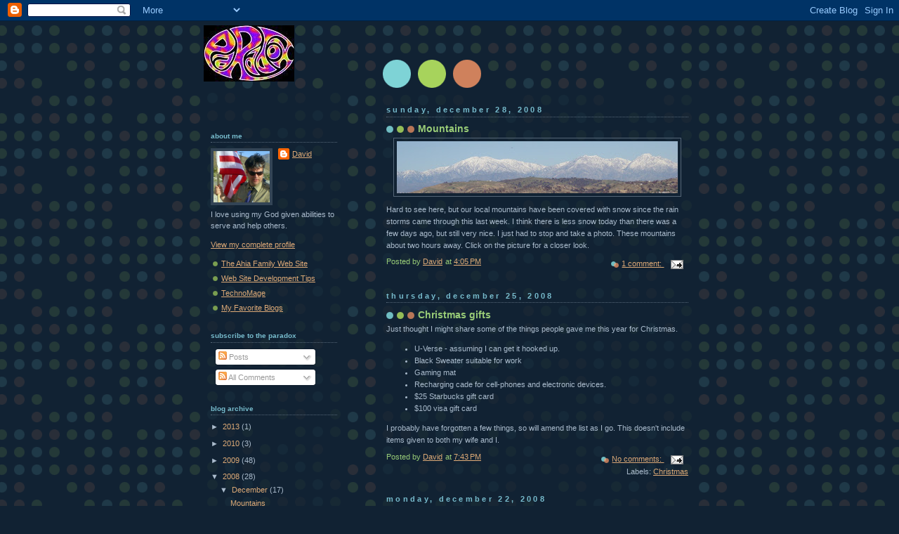

--- FILE ---
content_type: text/html; charset=UTF-8
request_url: http://paradox.ahiafamily.net/2008/12/
body_size: 26271
content:
<!DOCTYPE html>
<html dir='ltr' xmlns='http://www.w3.org/1999/xhtml' xmlns:b='http://www.google.com/2005/gml/b' xmlns:data='http://www.google.com/2005/gml/data' xmlns:expr='http://www.google.com/2005/gml/expr'>
<head>
<link href='https://www.blogger.com/static/v1/widgets/2944754296-widget_css_bundle.css' rel='stylesheet' type='text/css'/>
<meta content='text/html; charset=UTF-8' http-equiv='Content-Type'/>
<meta content='blogger' name='generator'/>
<link href='http://paradox.ahiafamily.net/favicon.ico' rel='icon' type='image/x-icon'/>
<link href='http://paradox.ahiafamily.net/2008/12/' rel='canonical'/>
<link rel="alternate" type="application/atom+xml" title="Paradox - Atom" href="http://paradox.ahiafamily.net/feeds/posts/default" />
<link rel="alternate" type="application/rss+xml" title="Paradox - RSS" href="http://paradox.ahiafamily.net/feeds/posts/default?alt=rss" />
<link rel="service.post" type="application/atom+xml" title="Paradox - Atom" href="https://www.blogger.com/feeds/3374405190939308837/posts/default" />
<!--Can't find substitution for tag [blog.ieCssRetrofitLinks]-->
<meta content='http://paradox.ahiafamily.net/2008/12/' property='og:url'/>
<meta content='Paradox' property='og:title'/>
<meta content='' property='og:description'/>
<title>Paradox: December 2008</title>
<style id='page-skin-1' type='text/css'><!--
/*
-----------------------------------------------
Blogger Template Style
Name:     Dots Dark
Date:     24 Feb 2004
Updated by: Blogger Team
----------------------------------------------- */
body {
margin-top: 0px;
margin-right: 0px;
margin-bottom: 0px;
margin-left: 0px;
background:#123 url("https://resources.blogblog.com/blogblog/data/dots_dark/bg_minidots.gif");
background-position: 50% 31px;
text-align:center;
font:x-small Verdana, Arial, Sans-serif;
color:#aabbcc;
font-size/* */:/**/small;
font-size: /**/small;
}
/* Page Structure
----------------------------------------------- */
#outer-wrapper {
background:url("https://resources.blogblog.com/blogblog/data/dots_dark/bg_3dots.gif") no-repeat 250px 50px;
width:700px;
margin:0 auto;
text-align:left;
font:normal normal 100% Verdana,Arial,Sans-Serif;
}
#header-wrapper {
display: none;
}
#main-wrapper {
width:450px;
float:right;
padding:100px 0 20px;
font-size:85%;
word-wrap: break-word; /* fix for long text breaking sidebar float in IE */
overflow: hidden;     /* fix for long non-text content breaking IE sidebar float */
}
#main {
background:url("https://resources.blogblog.com/blogblog/data/dots_dark/bg_minidots2.gif") -100px -100px;
padding:20px 10px 15px;
}
#sidebar-wrapper {
width:200px;
float:left;
font-size:85%;
padding-bottom:20px;
word-wrap: break-word; /* fix for long text breaking sidebar float in IE */
overflow: hidden;     /* fix for long non-text content breaking IE sidebar float */
}
#sidebar {
background:url("https://resources.blogblog.com/blogblog/data/dots_dark/bg_minidots2.gif") 150px -50px;
padding:40px 10px 15px;
width:200px;
width/* */:/**/180px;
width: /**/180px;
}
/* Title & Description
----------------------------------------------- */
.Header h1 {
margin:0 0 .5em;
line-height: 1.4em;
font: normal bold 250% Helvetica,Arial,Sans-serif;
color: #88dddd;
}
.Header h1 a {
color:#88dddd;
text-decoration:none;
}
.Header .description {
margin:0 0 1.75em;
color: #99cc77;
font: normal normal 100% Helvetica, Arial, Sans-serif;
}
/* Links
----------------------------------------------- */
a:link {
color:#ddaa77;
}
a:visited {
color:#779999;
}
a:hover {
color:#779999;
}
a img {
border-width:0;
}
/* Posts
----------------------------------------------- */
h2.date-header {
margin:0 0 .75em;
padding-bottom:.35em;
border-bottom:1px dotted #556677;
text-transform: lowercase;
letter-spacing:.3em;
color: #77bbcc;
font: normal bold 100% Verdana, Sans-serif;
}
.post {
margin:0 0 2.5em;
}
.post h3 {
margin:.25em 0;
line-height: 1.4em;
font: normal bold 95% Verdana,Sans-serif;
font-size: 130%;
font-weight: bold;
color:#99cc77;
background:url("https://resources.blogblog.com/blogblog/data/dots_dark/bg_post_title_left.gif") no-repeat left .25em;
padding-top:0;
padding-right:0;
padding-bottom:1px;
padding-left:45px;
}
.post h3 a {
text-decoration:none;
color: #99cc77;
}
.post h3 a:hover {
color: #aabbcc;
}
.post .post-body {
margin:0 0 .75em;
line-height:1.6em;
}
.post-body blockquote {
line-height:1.3em;
}
.post-footer {
margin:0;
}
.uncustomized-post-template .post-footer {
text-align: right;
}
.uncustomized-post-template .post-author,
.uncustomized-post-template .post-timestamp {
display: block;
float: left;
margin-right: 4px;
text-align: left;
}
.post-author, .post-timestamp {
color:#99cc77;
}
a.comment-link {
/* IE5.0/Win doesn't apply padding to inline elements,
so we hide these two declarations from it */
background/* */:/**/url("https://resources.blogblog.com/blogblog/data/dots_dark/icon_comment_left.gif") no-repeat left .25em;
padding-left:15px;
}
html>body a.comment-link {
/* Respecified, for IE5/Mac's benefit */
background:url("https://resources.blogblog.com/blogblog/data/dots_dark/icon_comment_left.gif") no-repeat left .25em;
padding-left:15px;
}
.post img, table.tr-caption-container {
margin-top:0;
margin-right:0;
margin-bottom:5px;
margin-left:0;
padding:4px;
border:1px solid #556677;
}
.tr-caption-container img {
border: none;
margin: 0;
padding: 0;
}
.feed-links {
clear: both;
line-height: 2.5em;
}
#blog-pager-newer-link {
float: left;
}
#blog-pager-older-link {
float: right;
}
#blog-pager {
text-align: center;
}
/* Comments
----------------------------------------------- */
#comments {
margin:0;
}
#comments h4 {
margin:0 0 10px;
border-top:1px dotted #556677;
padding-top:.5em;
line-height: 1.4em;
font: bold 110% Georgia,Serif;
color:#9c7;
}
#comments-block {
line-height:1.6em;
}
.comment-author {
background:url("https://resources.blogblog.com/blogblog/data/dots_dark/icon_comment_left.gif") no-repeat 2px .35em;
margin:.5em 0 0;
padding-top:0;
padding-right:0;
padding-bottom:0;
padding-left:20px;
font-weight:bold;
}
.comment-body {
margin:0;
padding-top:0;
padding-right:0;
padding-bottom:0;
padding-left:20px;
}
.comment-body p {
margin:0 0 .5em;
}
.comment-footer {
margin:0 0 .5em;
padding-top:0;
padding-right:0;
padding-bottom:.75em;
padding-left:20px;
color:#996;
}
.comment-footer a:link {
color:#996;
}
.deleted-comment {
font-style:italic;
color:gray;
}
/* More Sidebar Content
----------------------------------------------- */
.sidebar h2 {
margin:2em 0 .75em;
padding-bottom:.35em;
border-bottom:1px dotted #556677;
line-height: 1.4em;
font: normal bold 95% Verdana,Sans-serif;
text-transform:lowercase;
color:#77bbcc;
}
.sidebar p {
margin:0 0 .75em;
line-height:1.6em;
}
.sidebar ul {
list-style:none;
margin:.5em 0;
padding:0 0px;
}
.sidebar .widget {
margin: .5em 0 1em;
padding: 0 0px;
line-height: 1.5em;
}
.main .widget {
padding-bottom: 1em;
}
.sidebar ul li {
background:url("https://resources.blogblog.com/blogblog/data/dots_dark/bullet.gif") no-repeat 3px .45em;
margin:0;
padding-top:0;
padding-right:0;
padding-bottom:5px;
padding-left:15px;
}
.sidebar p {
margin:0 0 .6em;
}
/* Profile
----------------------------------------------- */
.profile-datablock {
margin: 0 0 1em;
}
.profile-img {
float: left;
margin-top: 0;
margin-right: 8px;
margin-bottom: 5px;
margin-left: 0;
border: 4px solid #345;
}
.profile-data {
margin: 0;
line-height: 1.5em;
}
.profile-textblock {
clear: left;
margin-left: 0;
}
/* Footer
----------------------------------------------- */
#footer {
clear:both;
padding:15px 0 0;
}
#footer p {
margin:0;
}
/* Page structure tweaks for layout editor wireframe */
body#layout #sidebar, body#layout #main,
body#layout #main-wrapper,
body#layout #outer-wrapper,
body#layout #sidebar-wrapper {
padding: 0;
}
body#layout #sidebar-wrapper,
body#layout #sidebar {
padding: 0;
width: 240px;
}

--></style>
<link href='https://www.blogger.com/dyn-css/authorization.css?targetBlogID=3374405190939308837&amp;zx=c44cae0b-3969-4117-89c9-028a5a00675b' media='none' onload='if(media!=&#39;all&#39;)media=&#39;all&#39;' rel='stylesheet'/><noscript><link href='https://www.blogger.com/dyn-css/authorization.css?targetBlogID=3374405190939308837&amp;zx=c44cae0b-3969-4117-89c9-028a5a00675b' rel='stylesheet'/></noscript>
<meta name='google-adsense-platform-account' content='ca-host-pub-1556223355139109'/>
<meta name='google-adsense-platform-domain' content='blogspot.com'/>

</head>
<body>
<div class='navbar section' id='navbar'><div class='widget Navbar' data-version='1' id='Navbar1'><script type="text/javascript">
    function setAttributeOnload(object, attribute, val) {
      if(window.addEventListener) {
        window.addEventListener('load',
          function(){ object[attribute] = val; }, false);
      } else {
        window.attachEvent('onload', function(){ object[attribute] = val; });
      }
    }
  </script>
<div id="navbar-iframe-container"></div>
<script type="text/javascript" src="https://apis.google.com/js/platform.js"></script>
<script type="text/javascript">
      gapi.load("gapi.iframes:gapi.iframes.style.bubble", function() {
        if (gapi.iframes && gapi.iframes.getContext) {
          gapi.iframes.getContext().openChild({
              url: 'https://www.blogger.com/navbar/3374405190939308837?origin\x3dhttp://paradox.ahiafamily.net',
              where: document.getElementById("navbar-iframe-container"),
              id: "navbar-iframe"
          });
        }
      });
    </script><script type="text/javascript">
(function() {
var script = document.createElement('script');
script.type = 'text/javascript';
script.src = '//pagead2.googlesyndication.com/pagead/js/google_top_exp.js';
var head = document.getElementsByTagName('head')[0];
if (head) {
head.appendChild(script);
}})();
</script>
</div></div>
<div id='outer-wrapper'><div id='wrap2'>
<!-- skip links for text browsers -->
<span id='skiplinks' style='display:none;'>
<a href='#main'>skip to main </a> |
      <a href='#sidebar'>skip to sidebar</a>
</span>
<div id='content-wrapper'>
<div id='crosscol-wrapper' style='text-align:center'>
<div class='crosscol no-items section' id='crosscol'></div>
</div>
<div id='main-wrapper'>
<div class='main section' id='main'><div class='widget Blog' data-version='1' id='Blog1'>
<div class='blog-posts hfeed'>

          <div class="date-outer">
        
<h2 class='date-header'><span>Sunday, December 28, 2008</span></h2>

          <div class="date-posts">
        
<div class='post-outer'>
<div class='post hentry uncustomized-post-template' itemprop='blogPost' itemscope='itemscope' itemtype='http://schema.org/BlogPosting'>
<meta content='https://blogger.googleusercontent.com/img/b/R29vZ2xl/AVvXsEhQIVoopLITnQ_S1nRcGi-nQNO99aM7CxFliKEdRJKbP3iwEP1ekjLHQxRdUT9QtFtf5ha_5wqRLS1IbpLY275d71TFETJiQDTAk0ovaOexD0D23vRwr7drFdL0SaaFEBIAZ5mGQqXHksLb/s400/mountains.jpg' itemprop='image_url'/>
<meta content='3374405190939308837' itemprop='blogId'/>
<meta content='8367662944851025456' itemprop='postId'/>
<a name='8367662944851025456'></a>
<h3 class='post-title entry-title' itemprop='name'>
<a href='http://paradox.ahiafamily.net/2008/12/mountains.html'>Mountains</a>
</h3>
<div class='post-header'>
<div class='post-header-line-1'></div>
</div>
<div class='post-body entry-content' id='post-body-8367662944851025456' itemprop='description articleBody'>
<a href="https://blogger.googleusercontent.com/img/b/R29vZ2xl/AVvXsEhQIVoopLITnQ_S1nRcGi-nQNO99aM7CxFliKEdRJKbP3iwEP1ekjLHQxRdUT9QtFtf5ha_5wqRLS1IbpLY275d71TFETJiQDTAk0ovaOexD0D23vRwr7drFdL0SaaFEBIAZ5mGQqXHksLb/s1600-h/mountains.jpg" onblur="try {parent.deselectBloggerImageGracefully();} catch(e) {}"><img alt="" border="0" id="BLOGGER_PHOTO_ID_5284996728891329842" src="https://blogger.googleusercontent.com/img/b/R29vZ2xl/AVvXsEhQIVoopLITnQ_S1nRcGi-nQNO99aM7CxFliKEdRJKbP3iwEP1ekjLHQxRdUT9QtFtf5ha_5wqRLS1IbpLY275d71TFETJiQDTAk0ovaOexD0D23vRwr7drFdL0SaaFEBIAZ5mGQqXHksLb/s400/mountains.jpg" style="margin: 0px auto 10px; display: block; text-align: center; cursor: pointer; width: 400px; height: 74px;" /></a>Hard to see here, but our local mountains have been covered with snow since the rain storms came through this last week.  I think there is less snow today than there was a few days ago, but still very nice. I just had to stop and take a photo.  These mountains about two hours away. Click on the picture for a closer look.
<div style='clear: both;'></div>
</div>
<div class='post-footer'>
<div class='post-footer-line post-footer-line-1'>
<span class='post-author vcard'>
Posted by
<span class='fn' itemprop='author' itemscope='itemscope' itemtype='http://schema.org/Person'>
<meta content='https://www.blogger.com/profile/15718981899267471675' itemprop='url'/>
<a class='g-profile' href='https://www.blogger.com/profile/15718981899267471675' rel='author' title='author profile'>
<span itemprop='name'>David</span>
</a>
</span>
</span>
<span class='post-timestamp'>
at
<meta content='http://paradox.ahiafamily.net/2008/12/mountains.html' itemprop='url'/>
<a class='timestamp-link' href='http://paradox.ahiafamily.net/2008/12/mountains.html' rel='bookmark' title='permanent link'><abbr class='published' itemprop='datePublished' title='2008-12-28T16:05:00-08:00'>4:05&#8239;PM</abbr></a>
</span>
<span class='post-comment-link'>
<a class='comment-link' href='https://www.blogger.com/comment/fullpage/post/3374405190939308837/8367662944851025456' onclick=''>
1 comment:
  </a>
</span>
<span class='post-icons'>
<span class='item-action'>
<a href='https://www.blogger.com/email-post/3374405190939308837/8367662944851025456' title='Email Post'>
<img alt='' class='icon-action' height='13' src='https://resources.blogblog.com/img/icon18_email.gif' width='18'/>
</a>
</span>
<span class='item-control blog-admin pid-384357227'>
<a href='https://www.blogger.com/post-edit.g?blogID=3374405190939308837&postID=8367662944851025456&from=pencil' title='Edit Post'>
<img alt='' class='icon-action' height='18' src='https://resources.blogblog.com/img/icon18_edit_allbkg.gif' width='18'/>
</a>
</span>
</span>
<div class='post-share-buttons goog-inline-block'>
</div>
</div>
<div class='post-footer-line post-footer-line-2'>
<span class='post-labels'>
</span>
</div>
<div class='post-footer-line post-footer-line-3'>
<span class='post-location'>
</span>
</div>
</div>
</div>
</div>

          </div></div>
        

          <div class="date-outer">
        
<h2 class='date-header'><span>Thursday, December 25, 2008</span></h2>

          <div class="date-posts">
        
<div class='post-outer'>
<div class='post hentry uncustomized-post-template' itemprop='blogPost' itemscope='itemscope' itemtype='http://schema.org/BlogPosting'>
<meta content='3374405190939308837' itemprop='blogId'/>
<meta content='3230862151031589854' itemprop='postId'/>
<a name='3230862151031589854'></a>
<h3 class='post-title entry-title' itemprop='name'>
<a href='http://paradox.ahiafamily.net/2008/12/christmas-gifts.html'>Christmas gifts</a>
</h3>
<div class='post-header'>
<div class='post-header-line-1'></div>
</div>
<div class='post-body entry-content' id='post-body-3230862151031589854' itemprop='description articleBody'>
Just thought I might share some of the things people gave me this year for Christmas.<br /><ul><li>U-Verse - assuming I can get it hooked up.</li><li>Black Sweater suitable for work<br /></li><li>Gaming mat</li><li>Recharging cade for cell-phones and electronic devices.</li><li>$25 Starbucks gift card</li><li>$100 visa gift card<br /></li></ul>I probably have forgotten a few things, so will amend the list as I go.  This doesn't include items given to both my wife and I.
<div style='clear: both;'></div>
</div>
<div class='post-footer'>
<div class='post-footer-line post-footer-line-1'>
<span class='post-author vcard'>
Posted by
<span class='fn' itemprop='author' itemscope='itemscope' itemtype='http://schema.org/Person'>
<meta content='https://www.blogger.com/profile/15718981899267471675' itemprop='url'/>
<a class='g-profile' href='https://www.blogger.com/profile/15718981899267471675' rel='author' title='author profile'>
<span itemprop='name'>David</span>
</a>
</span>
</span>
<span class='post-timestamp'>
at
<meta content='http://paradox.ahiafamily.net/2008/12/christmas-gifts.html' itemprop='url'/>
<a class='timestamp-link' href='http://paradox.ahiafamily.net/2008/12/christmas-gifts.html' rel='bookmark' title='permanent link'><abbr class='published' itemprop='datePublished' title='2008-12-25T19:43:00-08:00'>7:43&#8239;PM</abbr></a>
</span>
<span class='post-comment-link'>
<a class='comment-link' href='https://www.blogger.com/comment/fullpage/post/3374405190939308837/3230862151031589854' onclick=''>
No comments:
  </a>
</span>
<span class='post-icons'>
<span class='item-action'>
<a href='https://www.blogger.com/email-post/3374405190939308837/3230862151031589854' title='Email Post'>
<img alt='' class='icon-action' height='13' src='https://resources.blogblog.com/img/icon18_email.gif' width='18'/>
</a>
</span>
<span class='item-control blog-admin pid-384357227'>
<a href='https://www.blogger.com/post-edit.g?blogID=3374405190939308837&postID=3230862151031589854&from=pencil' title='Edit Post'>
<img alt='' class='icon-action' height='18' src='https://resources.blogblog.com/img/icon18_edit_allbkg.gif' width='18'/>
</a>
</span>
</span>
<div class='post-share-buttons goog-inline-block'>
</div>
</div>
<div class='post-footer-line post-footer-line-2'>
<span class='post-labels'>
Labels:
<a href='http://paradox.ahiafamily.net/search/label/Christmas' rel='tag'>Christmas</a>
</span>
</div>
<div class='post-footer-line post-footer-line-3'>
<span class='post-location'>
</span>
</div>
</div>
</div>
</div>

          </div></div>
        

          <div class="date-outer">
        
<h2 class='date-header'><span>Monday, December 22, 2008</span></h2>

          <div class="date-posts">
        
<div class='post-outer'>
<div class='post hentry uncustomized-post-template' itemprop='blogPost' itemscope='itemscope' itemtype='http://schema.org/BlogPosting'>
<meta content='3374405190939308837' itemprop='blogId'/>
<meta content='6566476088769625575' itemprop='postId'/>
<a name='6566476088769625575'></a>
<h3 class='post-title entry-title' itemprop='name'>
<a href='http://paradox.ahiafamily.net/2008/12/ok-i-got-tagged-to-talk-about-7-random.html'>7 Random things about me...</a>
</h3>
<div class='post-header'>
<div class='post-header-line-1'></div>
</div>
<div class='post-body entry-content' id='post-body-6566476088769625575' itemprop='description articleBody'>
OK, I got <a href="http://2toomanyhats.blogspot.com/2008/12/i-didnt-even-know-i-was-playing-but.html">tagged</a> to talk about 7 random things about me that you may not know.  I've been putting off doing this because of item number one below, which you may already know by now.<br /><br />1)  I don't care to play games, or at least board games.  I usually blame this on an over competitive step father.  Watching my daughter take on the same trait makes me think it may be more genetic than I give it credit for.  I am not competitive by nature, though I strive for improving my own performance all the time.  I ran cross country in high school, always knew that I would never be first, and only worried about my time as compared to the last race.<br /><br />2)  At one time in my life I could count 11 people that I considered grandparents.  My father passed away when I was young and my mother re-married.  All of my grandparents, including the step grandparents had divorced and re-married.<br /><br />3)  I've had a long time fondness of ice cream.  I've been making my own for years.  If it's store bought, I only settle for Breyers which is all natural and has a home made taste to me.  <a href="http://paradox.ahiafamily.net/2008/11/holidays.html">Egg nog ice cream</a> is a family tradition now.  I always go for the odd-ball flavor that I haven't had before.  My favorite flavor is... The one I haven't tried.<br /><br />4)  I like trying new food.  I'll try anything that other people would voluntarily eat if given the choice.  I haven't had to put that to any real test though, as I have not had to eat bugs or anything too odd yet.  On the other hand, my wife says I am a picky eater.  Once I find something I like, I usually like it prepared a certain way.  Oh well.  I'd like some good Italian food - hint, hint.<br /><br />5)  I have two moles on my stomach.  This runs in my fathers family and has gone back at least 4 generations that I've heard of.  Maybe too much information??<br /><br />6)  I'm a native Californian, and have lived most of my life within 10 miles of my birthplace - Buena Park.  I spent about 6 months living in New Mexico when I was in first grade.  My wife claims that most of my child hood stories center around that short period in my life.  Have I mentioned that I walked up hill to school through the snow both directions?  The only time I've been out of the country is just across the border to Mexico; not even a passport required.<br /><br />7)  I am of Hawaiian ancestry.  I've studied the family genealogy and have determined that I am just a smidgen under a quarter Hawaiian.  My father was half Hawaiian, as were his parents.  I have lots of other stuff in me, and otherwise refer to myself as a "Poi dog", all mixed up.  My ancestry actually goes back to some fairly important Hawaiian families with associations to the royal family.  Pretty neat to look at events so recent in history.<br /><br /><span style="font-weight: bold;">Ok, those are done.</span>  I have no plans to tag anyone else, as that smacks too much of playing a game.  On the other hand, if you want to be tagged by me, drop me a note.  I'll edit this post to include your name and a link to your blog entry.
<div style='clear: both;'></div>
</div>
<div class='post-footer'>
<div class='post-footer-line post-footer-line-1'>
<span class='post-author vcard'>
Posted by
<span class='fn' itemprop='author' itemscope='itemscope' itemtype='http://schema.org/Person'>
<meta content='https://www.blogger.com/profile/15718981899267471675' itemprop='url'/>
<a class='g-profile' href='https://www.blogger.com/profile/15718981899267471675' rel='author' title='author profile'>
<span itemprop='name'>David</span>
</a>
</span>
</span>
<span class='post-timestamp'>
at
<meta content='http://paradox.ahiafamily.net/2008/12/ok-i-got-tagged-to-talk-about-7-random.html' itemprop='url'/>
<a class='timestamp-link' href='http://paradox.ahiafamily.net/2008/12/ok-i-got-tagged-to-talk-about-7-random.html' rel='bookmark' title='permanent link'><abbr class='published' itemprop='datePublished' title='2008-12-22T13:52:00-08:00'>1:52&#8239;PM</abbr></a>
</span>
<span class='post-comment-link'>
<a class='comment-link' href='https://www.blogger.com/comment/fullpage/post/3374405190939308837/6566476088769625575' onclick=''>
1 comment:
  </a>
</span>
<span class='post-icons'>
<span class='item-action'>
<a href='https://www.blogger.com/email-post/3374405190939308837/6566476088769625575' title='Email Post'>
<img alt='' class='icon-action' height='13' src='https://resources.blogblog.com/img/icon18_email.gif' width='18'/>
</a>
</span>
<span class='item-control blog-admin pid-384357227'>
<a href='https://www.blogger.com/post-edit.g?blogID=3374405190939308837&postID=6566476088769625575&from=pencil' title='Edit Post'>
<img alt='' class='icon-action' height='18' src='https://resources.blogblog.com/img/icon18_edit_allbkg.gif' width='18'/>
</a>
</span>
</span>
<div class='post-share-buttons goog-inline-block'>
</div>
</div>
<div class='post-footer-line post-footer-line-2'>
<span class='post-labels'>
Labels:
<a href='http://paradox.ahiafamily.net/search/label/family' rel='tag'>family</a>,
<a href='http://paradox.ahiafamily.net/search/label/games' rel='tag'>games</a>
</span>
</div>
<div class='post-footer-line post-footer-line-3'>
<span class='post-location'>
</span>
</div>
</div>
</div>
</div>

          </div></div>
        

          <div class="date-outer">
        
<h2 class='date-header'><span>Sunday, December 21, 2008</span></h2>

          <div class="date-posts">
        
<div class='post-outer'>
<div class='post hentry uncustomized-post-template' itemprop='blogPost' itemscope='itemscope' itemtype='http://schema.org/BlogPosting'>
<meta content='https://blogger.googleusercontent.com/img/b/R29vZ2xl/AVvXsEiizegBEHdE82w130Ui4sTj2sw4kj0kPRgriu0qckdeCPnSwUZglrNIMxx8dmPqUzAS1x7d5Ec0dwRv-YKXTJSswziHPLGAuwQhlIrEI6bSre8uu8OwnpSnQX4x49oykxD7_XgzcgF_6-mB/s144/PC210001.JPG' itemprop='image_url'/>
<meta content='3374405190939308837' itemprop='blogId'/>
<meta content='3720350996078356728' itemprop='postId'/>
<a name='3720350996078356728'></a>
<h3 class='post-title entry-title' itemprop='name'>
<a href='http://paradox.ahiafamily.net/2008/12/here-is-photo-of-our-christmas-tree.html'>Christmas Tree</a>
</h3>
<div class='post-header'>
<div class='post-header-line-1'></div>
</div>
<div class='post-body entry-content' id='post-body-3720350996078356728' itemprop='description articleBody'>
<table style="width: auto;"><tbody><tr><td><a href="http://picasaweb.google.com/lh/photo/jHffgjDv6HJ5MmLaOVwhxw?authkey=5m1pl3WEiWY&amp;feat=embedwebsite"><img src="https://blogger.googleusercontent.com/img/b/R29vZ2xl/AVvXsEiizegBEHdE82w130Ui4sTj2sw4kj0kPRgriu0qckdeCPnSwUZglrNIMxx8dmPqUzAS1x7d5Ec0dwRv-YKXTJSswziHPLGAuwQhlIrEI6bSre8uu8OwnpSnQX4x49oykxD7_XgzcgF_6-mB/s144/PC210001.JPG" /></a></td></tr></tbody></table><br />Here is a photo of our Christmas tree.  We just finished wrapping all the gifts and the only thing missing will be delivered  on Christmas eve.  We are expecting guests on Christmas morning who will be bringing more, but for now our tree is complete.
<div style='clear: both;'></div>
</div>
<div class='post-footer'>
<div class='post-footer-line post-footer-line-1'>
<span class='post-author vcard'>
Posted by
<span class='fn' itemprop='author' itemscope='itemscope' itemtype='http://schema.org/Person'>
<meta content='https://www.blogger.com/profile/15718981899267471675' itemprop='url'/>
<a class='g-profile' href='https://www.blogger.com/profile/15718981899267471675' rel='author' title='author profile'>
<span itemprop='name'>David</span>
</a>
</span>
</span>
<span class='post-timestamp'>
at
<meta content='http://paradox.ahiafamily.net/2008/12/here-is-photo-of-our-christmas-tree.html' itemprop='url'/>
<a class='timestamp-link' href='http://paradox.ahiafamily.net/2008/12/here-is-photo-of-our-christmas-tree.html' rel='bookmark' title='permanent link'><abbr class='published' itemprop='datePublished' title='2008-12-21T15:48:00-08:00'>3:48&#8239;PM</abbr></a>
</span>
<span class='post-comment-link'>
<a class='comment-link' href='https://www.blogger.com/comment/fullpage/post/3374405190939308837/3720350996078356728' onclick=''>
3 comments:
  </a>
</span>
<span class='post-icons'>
<span class='item-action'>
<a href='https://www.blogger.com/email-post/3374405190939308837/3720350996078356728' title='Email Post'>
<img alt='' class='icon-action' height='13' src='https://resources.blogblog.com/img/icon18_email.gif' width='18'/>
</a>
</span>
<span class='item-control blog-admin pid-384357227'>
<a href='https://www.blogger.com/post-edit.g?blogID=3374405190939308837&postID=3720350996078356728&from=pencil' title='Edit Post'>
<img alt='' class='icon-action' height='18' src='https://resources.blogblog.com/img/icon18_edit_allbkg.gif' width='18'/>
</a>
</span>
</span>
<div class='post-share-buttons goog-inline-block'>
</div>
</div>
<div class='post-footer-line post-footer-line-2'>
<span class='post-labels'>
Labels:
<a href='http://paradox.ahiafamily.net/search/label/Christmas%20Tree' rel='tag'>Christmas Tree</a>
</span>
</div>
<div class='post-footer-line post-footer-line-3'>
<span class='post-location'>
</span>
</div>
</div>
</div>
</div>

          </div></div>
        

          <div class="date-outer">
        
<h2 class='date-header'><span>Saturday, December 20, 2008</span></h2>

          <div class="date-posts">
        
<div class='post-outer'>
<div class='post hentry uncustomized-post-template' itemprop='blogPost' itemscope='itemscope' itemtype='http://schema.org/BlogPosting'>
<meta content='3374405190939308837' itemprop='blogId'/>
<meta content='4102980560379282536' itemprop='postId'/>
<a name='4102980560379282536'></a>
<h3 class='post-title entry-title' itemprop='name'>
<a href='http://paradox.ahiafamily.net/2008/12/changing-isp.html'>Changing ISP</a>
</h3>
<div class='post-header'>
<div class='post-header-line-1'></div>
</div>
<div class='post-body entry-content' id='post-body-4102980560379282536' itemprop='description articleBody'>
I plan to call my ISP today and cancel service so that I can switch to a new ISP.  I have a bad feeling about this.  I was told that I would probably be without Internet access for about a week.  I expect it may be longer.  Not sure what I'll do without Internet.  I will have access from work next week, but have the week of Christmas off.  I'm trying to minimize the impact on our homeschooling that makes use of the Internet for online courses.  Well, here goes.<br /><br />Update:  Our current service will be terminated on 12/24.  We will get to keep our current e-mail addresses for 2 months.  We cannot get the new service activated until after the old is actually terminated, so if we are not disconnected on 12/24 during the day, then I assume we'll have to call on 12/26.  Installation is supposed to be scheduled within 7 days of the call.<br /><br />In the mean while, I am trying to arrange an alternate connection for the down time.  We'll see how that works.  <span style="font-weight: bold;">I really do not want to be down.</span>
<div style='clear: both;'></div>
</div>
<div class='post-footer'>
<div class='post-footer-line post-footer-line-1'>
<span class='post-author vcard'>
Posted by
<span class='fn' itemprop='author' itemscope='itemscope' itemtype='http://schema.org/Person'>
<meta content='https://www.blogger.com/profile/15718981899267471675' itemprop='url'/>
<a class='g-profile' href='https://www.blogger.com/profile/15718981899267471675' rel='author' title='author profile'>
<span itemprop='name'>David</span>
</a>
</span>
</span>
<span class='post-timestamp'>
at
<meta content='http://paradox.ahiafamily.net/2008/12/changing-isp.html' itemprop='url'/>
<a class='timestamp-link' href='http://paradox.ahiafamily.net/2008/12/changing-isp.html' rel='bookmark' title='permanent link'><abbr class='published' itemprop='datePublished' title='2008-12-20T13:06:00-08:00'>1:06&#8239;PM</abbr></a>
</span>
<span class='post-comment-link'>
<a class='comment-link' href='https://www.blogger.com/comment/fullpage/post/3374405190939308837/4102980560379282536' onclick=''>
4 comments:
  </a>
</span>
<span class='post-icons'>
<span class='item-action'>
<a href='https://www.blogger.com/email-post/3374405190939308837/4102980560379282536' title='Email Post'>
<img alt='' class='icon-action' height='13' src='https://resources.blogblog.com/img/icon18_email.gif' width='18'/>
</a>
</span>
<span class='item-control blog-admin pid-384357227'>
<a href='https://www.blogger.com/post-edit.g?blogID=3374405190939308837&postID=4102980560379282536&from=pencil' title='Edit Post'>
<img alt='' class='icon-action' height='18' src='https://resources.blogblog.com/img/icon18_edit_allbkg.gif' width='18'/>
</a>
</span>
</span>
<div class='post-share-buttons goog-inline-block'>
</div>
</div>
<div class='post-footer-line post-footer-line-2'>
<span class='post-labels'>
</span>
</div>
<div class='post-footer-line post-footer-line-3'>
<span class='post-location'>
</span>
</div>
</div>
</div>
</div>

          </div></div>
        

          <div class="date-outer">
        
<h2 class='date-header'><span>Friday, December 19, 2008</span></h2>

          <div class="date-posts">
        
<div class='post-outer'>
<div class='post hentry uncustomized-post-template' itemprop='blogPost' itemscope='itemscope' itemtype='http://schema.org/BlogPosting'>
<meta content='3374405190939308837' itemprop='blogId'/>
<meta content='5428994543459933961' itemprop='postId'/>
<a name='5428994543459933961'></a>
<h3 class='post-title entry-title' itemprop='name'>
<a href='http://paradox.ahiafamily.net/2008/12/lax-airport.html'>LAX airport</a>
</h3>
<div class='post-header'>
<div class='post-header-line-1'></div>
</div>
<div class='post-body entry-content' id='post-body-5428994543459933961' itemprop='description articleBody'>
This morning I got up at 4:00 AM so that I could take my friend Matthew to LAX airport.  Matthew's parents are missionaries in <a href="http://en.wikipedia.org/wiki/Papua_New_Guinea">Papua New Guinea</a> where they do translation work to bring the Gospel to the native peoples.  Matthew spent most of his youth in Papua New Guinea, so he is very familiar with the land and it's people.  He will be spending two weeks there and come back right after the new year.  His brother and sister are meeting up with him on one of the legs of the flight so they will be flying over together.  The church that sponsors his parents work had set aside money for his parents to come to the States during the holidays, but instead that money was used to reduce the cost of Matthew and his siblings to go visit.
<div style='clear: both;'></div>
</div>
<div class='post-footer'>
<div class='post-footer-line post-footer-line-1'>
<span class='post-author vcard'>
Posted by
<span class='fn' itemprop='author' itemscope='itemscope' itemtype='http://schema.org/Person'>
<meta content='https://www.blogger.com/profile/15718981899267471675' itemprop='url'/>
<a class='g-profile' href='https://www.blogger.com/profile/15718981899267471675' rel='author' title='author profile'>
<span itemprop='name'>David</span>
</a>
</span>
</span>
<span class='post-timestamp'>
at
<meta content='http://paradox.ahiafamily.net/2008/12/lax-airport.html' itemprop='url'/>
<a class='timestamp-link' href='http://paradox.ahiafamily.net/2008/12/lax-airport.html' rel='bookmark' title='permanent link'><abbr class='published' itemprop='datePublished' title='2008-12-19T07:46:00-08:00'>7:46&#8239;AM</abbr></a>
</span>
<span class='post-comment-link'>
<a class='comment-link' href='https://www.blogger.com/comment/fullpage/post/3374405190939308837/5428994543459933961' onclick=''>
3 comments:
  </a>
</span>
<span class='post-icons'>
<span class='item-action'>
<a href='https://www.blogger.com/email-post/3374405190939308837/5428994543459933961' title='Email Post'>
<img alt='' class='icon-action' height='13' src='https://resources.blogblog.com/img/icon18_email.gif' width='18'/>
</a>
</span>
<span class='item-control blog-admin pid-384357227'>
<a href='https://www.blogger.com/post-edit.g?blogID=3374405190939308837&postID=5428994543459933961&from=pencil' title='Edit Post'>
<img alt='' class='icon-action' height='18' src='https://resources.blogblog.com/img/icon18_edit_allbkg.gif' width='18'/>
</a>
</span>
</span>
<div class='post-share-buttons goog-inline-block'>
</div>
</div>
<div class='post-footer-line post-footer-line-2'>
<span class='post-labels'>
Labels:
<a href='http://paradox.ahiafamily.net/search/label/friends' rel='tag'>friends</a>,
<a href='http://paradox.ahiafamily.net/search/label/God' rel='tag'>God</a>,
<a href='http://paradox.ahiafamily.net/search/label/Matthew' rel='tag'>Matthew</a>,
<a href='http://paradox.ahiafamily.net/search/label/missionary' rel='tag'>missionary</a>
</span>
</div>
<div class='post-footer-line post-footer-line-3'>
<span class='post-location'>
</span>
</div>
</div>
</div>
</div>

          </div></div>
        

          <div class="date-outer">
        
<h2 class='date-header'><span>Thursday, December 18, 2008</span></h2>

          <div class="date-posts">
        
<div class='post-outer'>
<div class='post hentry uncustomized-post-template' itemprop='blogPost' itemscope='itemscope' itemtype='http://schema.org/BlogPosting'>
<meta content='3374405190939308837' itemprop='blogId'/>
<meta content='650745000075112418' itemprop='postId'/>
<a name='650745000075112418'></a>
<h3 class='post-title entry-title' itemprop='name'>
<a href='http://paradox.ahiafamily.net/2008/12/christmas-breakfast.html'>Christmas Breakfast</a>
</h3>
<div class='post-header'>
<div class='post-header-line-1'></div>
</div>
<div class='post-body entry-content' id='post-body-650745000075112418' itemprop='description articleBody'>
I took my co-workers to breakfast this morning.  We went to Mimi's Cafe.  I like it there, but it's been at least three years since we have gone.  Last year got hectic and we didn't go out until around June.  The year before that we were informed that we could not do breakfast, so had to find a place for lunch instead.<br /><br />I had the "Pain Perdue" which is french toast stuffed with marmalade and cream cheese, topped with a glob of butter and syrup.  It included two sausages and two eggs (I had them over easy) and a batch of season potatoes.  It also included a juice, and I chose cranberry.  I ordered a mug of hot cocoa before breakfast and had coffee afterward.  I am not sure what they do, but their hot cocoa is particularly good.  One of my co-workers is on a special diet, and when he asked what I had ordered, I told him "sugar and fat".  All in all, quite decadent.<br /><br />I bought them all a gift card to Blockbuster and included a package of red vines.  My <a href="http://2toomanyhats.blogspot.com/">wife</a> had the cute idea of using raffia to tie it all together, and I thought it looked great.  She was not so happy with the way it turned out.<br /><br />They collected up and gave me a very generous gift.  They included a $25 gift card to Starbucks.  I love getting out of the house and away from the kids for a little time with my wife, and we like to sit and relax in the local Starbucks for our "dates".  I had already gotten ahold of a $20 card from our section party, so we should be set through the holidays with plenty of outings and time together.  They also gave me a $100 American Express gift card, so I need to figure out what I will spend that on.  I've been talking about a Quad Core CPU and motherboard for about a year now, but haven't managed to go out and buy one.  Maybe I'll wait for the iCore 7 chip to come down in price.  I'm sure I <span style="font-weight: bold;">NEED</span> all that processing power, though I haven't figured out why yet.
<div style='clear: both;'></div>
</div>
<div class='post-footer'>
<div class='post-footer-line post-footer-line-1'>
<span class='post-author vcard'>
Posted by
<span class='fn' itemprop='author' itemscope='itemscope' itemtype='http://schema.org/Person'>
<meta content='https://www.blogger.com/profile/15718981899267471675' itemprop='url'/>
<a class='g-profile' href='https://www.blogger.com/profile/15718981899267471675' rel='author' title='author profile'>
<span itemprop='name'>David</span>
</a>
</span>
</span>
<span class='post-timestamp'>
at
<meta content='http://paradox.ahiafamily.net/2008/12/christmas-breakfast.html' itemprop='url'/>
<a class='timestamp-link' href='http://paradox.ahiafamily.net/2008/12/christmas-breakfast.html' rel='bookmark' title='permanent link'><abbr class='published' itemprop='datePublished' title='2008-12-18T19:18:00-08:00'>7:18&#8239;PM</abbr></a>
</span>
<span class='post-comment-link'>
<a class='comment-link' href='https://www.blogger.com/comment/fullpage/post/3374405190939308837/650745000075112418' onclick=''>
2 comments:
  </a>
</span>
<span class='post-icons'>
<span class='item-action'>
<a href='https://www.blogger.com/email-post/3374405190939308837/650745000075112418' title='Email Post'>
<img alt='' class='icon-action' height='13' src='https://resources.blogblog.com/img/icon18_email.gif' width='18'/>
</a>
</span>
<span class='item-control blog-admin pid-384357227'>
<a href='https://www.blogger.com/post-edit.g?blogID=3374405190939308837&postID=650745000075112418&from=pencil' title='Edit Post'>
<img alt='' class='icon-action' height='18' src='https://resources.blogblog.com/img/icon18_edit_allbkg.gif' width='18'/>
</a>
</span>
</span>
<div class='post-share-buttons goog-inline-block'>
</div>
</div>
<div class='post-footer-line post-footer-line-2'>
<span class='post-labels'>
Labels:
<a href='http://paradox.ahiafamily.net/search/label/Christmas%20Tree' rel='tag'>Christmas Tree</a>,
<a href='http://paradox.ahiafamily.net/search/label/Starbucks' rel='tag'>Starbucks</a>,
<a href='http://paradox.ahiafamily.net/search/label/Work' rel='tag'>Work</a>
</span>
</div>
<div class='post-footer-line post-footer-line-3'>
<span class='post-location'>
</span>
</div>
</div>
</div>
</div>

          </div></div>
        

          <div class="date-outer">
        
<h2 class='date-header'><span>Tuesday, December 16, 2008</span></h2>

          <div class="date-posts">
        
<div class='post-outer'>
<div class='post hentry uncustomized-post-template' itemprop='blogPost' itemscope='itemscope' itemtype='http://schema.org/BlogPosting'>
<meta content='3374405190939308837' itemprop='blogId'/>
<meta content='6729119767291226855' itemprop='postId'/>
<a name='6729119767291226855'></a>
<h3 class='post-title entry-title' itemprop='name'>
<a href='http://paradox.ahiafamily.net/2008/12/work-holiday-party_16.html'>Work Holiday Party</a>
</h3>
<div class='post-header'>
<div class='post-header-line-1'></div>
</div>
<div class='post-body entry-content' id='post-body-6729119767291226855' itemprop='description articleBody'>
We had a nice Christmas luncheon at work today.  We normally go out for lunch, but due to the economy, we decided to have it in our conference room.  About 30 people attended.  We have food from a variety of cultures, making it very interesting - Egg rolls, Indian "Lemon" rice, curried meats and vegetable dishes, Pad Thai, broccoli salad, fruit salad, and other assorted goodies.  Our manager brought in a small collection of gifts which were given away by lottery. <br /><br />We then followed up with a game of "stealing" presents.  Everyone who brought a generic gift is given a number.  When their number is called, they have the option to get a wrapped gift from under the tree, or steal someone else's gift.  If a gift is stolen, the person who lost their gift then gets the option to steal someone else's gift or pick a new gift from the pile.  They can not steal back what was stolen from them in the same round, unless that gift passes into someone else's hand during the round.  We chose to allow a gift to be stolen up to three times before it has a permanent owner.  We had 25 players, and I was the last player.  I brought in a fondu set, and was happy that someone thought it nice enough to steal.  I ended up with a gift card to Starbucks which will help fund my upcoming dates with my wife.<br /><br />We also collected up money and arranged to "adopt" four needy families this Christmas season.  We gave them gift cards to the grocery store and WalMart so that they could purchase things they needed and hopefully have a better Christmas than they would have otherwise.  Two families came to our office in the afternoon.  One family had five kids and the other had one.  We expect two more families to come in next week, but I will be out of the office during that time.  It was nice to know that we had an impact on families who need some additional help.<br /><br />I'll be taking my immediate co-workers out to breakfast on Thursday.
<div style='clear: both;'></div>
</div>
<div class='post-footer'>
<div class='post-footer-line post-footer-line-1'>
<span class='post-author vcard'>
Posted by
<span class='fn' itemprop='author' itemscope='itemscope' itemtype='http://schema.org/Person'>
<meta content='https://www.blogger.com/profile/15718981899267471675' itemprop='url'/>
<a class='g-profile' href='https://www.blogger.com/profile/15718981899267471675' rel='author' title='author profile'>
<span itemprop='name'>David</span>
</a>
</span>
</span>
<span class='post-timestamp'>
at
<meta content='http://paradox.ahiafamily.net/2008/12/work-holiday-party_16.html' itemprop='url'/>
<a class='timestamp-link' href='http://paradox.ahiafamily.net/2008/12/work-holiday-party_16.html' rel='bookmark' title='permanent link'><abbr class='published' itemprop='datePublished' title='2008-12-16T20:47:00-08:00'>8:47&#8239;PM</abbr></a>
</span>
<span class='post-comment-link'>
<a class='comment-link' href='https://www.blogger.com/comment/fullpage/post/3374405190939308837/6729119767291226855' onclick=''>
1 comment:
  </a>
</span>
<span class='post-icons'>
<span class='item-action'>
<a href='https://www.blogger.com/email-post/3374405190939308837/6729119767291226855' title='Email Post'>
<img alt='' class='icon-action' height='13' src='https://resources.blogblog.com/img/icon18_email.gif' width='18'/>
</a>
</span>
<span class='item-control blog-admin pid-384357227'>
<a href='https://www.blogger.com/post-edit.g?blogID=3374405190939308837&postID=6729119767291226855&from=pencil' title='Edit Post'>
<img alt='' class='icon-action' height='18' src='https://resources.blogblog.com/img/icon18_edit_allbkg.gif' width='18'/>
</a>
</span>
</span>
<div class='post-share-buttons goog-inline-block'>
</div>
</div>
<div class='post-footer-line post-footer-line-2'>
<span class='post-labels'>
Labels:
<a href='http://paradox.ahiafamily.net/search/label/Christmas%20Tree' rel='tag'>Christmas Tree</a>,
<a href='http://paradox.ahiafamily.net/search/label/Starbucks' rel='tag'>Starbucks</a>,
<a href='http://paradox.ahiafamily.net/search/label/Work' rel='tag'>Work</a>
</span>
</div>
<div class='post-footer-line post-footer-line-3'>
<span class='post-location'>
</span>
</div>
</div>
</div>
</div>

          </div></div>
        

          <div class="date-outer">
        
<h2 class='date-header'><span>Sunday, December 14, 2008</span></h2>

          <div class="date-posts">
        
<div class='post-outer'>
<div class='post hentry uncustomized-post-template' itemprop='blogPost' itemscope='itemscope' itemtype='http://schema.org/BlogPosting'>
<meta content='https://blogger.googleusercontent.com/img/b/R29vZ2xl/AVvXsEjaUNPmywgWo9gwTNwtOpN7nOclTPGZlnIbTOxiALhU7YIxhxK3tMJeZ5eqlCx9s2otCLIvfZ1gwZldznYpp7pA-c4FANngsiFO9kNi0es5PFVNdHbRUayuA1KlKY3ERDIJzB9JRHjeH09H/s320/PC140002.JPG' itemprop='image_url'/>
<meta content='3374405190939308837' itemprop='blogId'/>
<meta content='3127951502492098819' itemprop='postId'/>
<a name='3127951502492098819'></a>
<h3 class='post-title entry-title' itemprop='name'>
<a href='http://paradox.ahiafamily.net/2008/12/cat-under-christmas-tree.html'>Cat under Christmas Tree</a>
</h3>
<div class='post-header'>
<div class='post-header-line-1'></div>
</div>
<div class='post-body entry-content' id='post-body-3127951502492098819' itemprop='description articleBody'>
<a href="https://blogger.googleusercontent.com/img/b/R29vZ2xl/AVvXsEjaUNPmywgWo9gwTNwtOpN7nOclTPGZlnIbTOxiALhU7YIxhxK3tMJeZ5eqlCx9s2otCLIvfZ1gwZldznYpp7pA-c4FANngsiFO9kNi0es5PFVNdHbRUayuA1KlKY3ERDIJzB9JRHjeH09H/s1600-h/PC140002.JPG" onblur="try {parent.deselectBloggerImageGracefully();} catch(e) {}"><img alt="" border="0" id="BLOGGER_PHOTO_ID_5279887227705052706" src="https://blogger.googleusercontent.com/img/b/R29vZ2xl/AVvXsEjaUNPmywgWo9gwTNwtOpN7nOclTPGZlnIbTOxiALhU7YIxhxK3tMJeZ5eqlCx9s2otCLIvfZ1gwZldznYpp7pA-c4FANngsiFO9kNi0es5PFVNdHbRUayuA1KlKY3ERDIJzB9JRHjeH09H/s320/PC140002.JPG" style="margin: 0pt 0pt 10px 10px; float: right; cursor: pointer; width: 320px; height: 240px;" /></a>I've seen several cat photos on various blogs.  We have three cats - Zachary, Mimi and Popolikia.  Here is a photo of Mimi under our Christmas tree.
<div style='clear: both;'></div>
</div>
<div class='post-footer'>
<div class='post-footer-line post-footer-line-1'>
<span class='post-author vcard'>
Posted by
<span class='fn' itemprop='author' itemscope='itemscope' itemtype='http://schema.org/Person'>
<meta content='https://www.blogger.com/profile/15718981899267471675' itemprop='url'/>
<a class='g-profile' href='https://www.blogger.com/profile/15718981899267471675' rel='author' title='author profile'>
<span itemprop='name'>David</span>
</a>
</span>
</span>
<span class='post-timestamp'>
at
<meta content='http://paradox.ahiafamily.net/2008/12/cat-under-christmas-tree.html' itemprop='url'/>
<a class='timestamp-link' href='http://paradox.ahiafamily.net/2008/12/cat-under-christmas-tree.html' rel='bookmark' title='permanent link'><abbr class='published' itemprop='datePublished' title='2008-12-14T21:34:00-08:00'>9:34&#8239;PM</abbr></a>
</span>
<span class='post-comment-link'>
<a class='comment-link' href='https://www.blogger.com/comment/fullpage/post/3374405190939308837/3127951502492098819' onclick=''>
2 comments:
  </a>
</span>
<span class='post-icons'>
<span class='item-action'>
<a href='https://www.blogger.com/email-post/3374405190939308837/3127951502492098819' title='Email Post'>
<img alt='' class='icon-action' height='13' src='https://resources.blogblog.com/img/icon18_email.gif' width='18'/>
</a>
</span>
<span class='item-control blog-admin pid-384357227'>
<a href='https://www.blogger.com/post-edit.g?blogID=3374405190939308837&postID=3127951502492098819&from=pencil' title='Edit Post'>
<img alt='' class='icon-action' height='18' src='https://resources.blogblog.com/img/icon18_edit_allbkg.gif' width='18'/>
</a>
</span>
</span>
<div class='post-share-buttons goog-inline-block'>
</div>
</div>
<div class='post-footer-line post-footer-line-2'>
<span class='post-labels'>
Labels:
<a href='http://paradox.ahiafamily.net/search/label/cat' rel='tag'>cat</a>,
<a href='http://paradox.ahiafamily.net/search/label/Christmas%20Tree' rel='tag'>Christmas Tree</a>
</span>
</div>
<div class='post-footer-line post-footer-line-3'>
<span class='post-location'>
</span>
</div>
</div>
</div>
</div>

          </div></div>
        

          <div class="date-outer">
        
<h2 class='date-header'><span>Saturday, December 13, 2008</span></h2>

          <div class="date-posts">
        
<div class='post-outer'>
<div class='post hentry uncustomized-post-template' itemprop='blogPost' itemscope='itemscope' itemtype='http://schema.org/BlogPosting'>
<meta content='https://blogger.googleusercontent.com/img/b/R29vZ2xl/AVvXsEh64McTjtkZrDVOmxoW367vg5stwHKTtkGdncbQSWLrYFEyxalkO4N9NtLrAj4BE5u3QuZHULB3wmd_W-yRky8WGFsrz0ie4Ng2WzuTBqPwO50m9Xkc3Fz7cV1yH-WUIRBdko6Y105JzC0f/s200/hike.jpg' itemprop='image_url'/>
<meta content='3374405190939308837' itemprop='blogId'/>
<meta content='589440170135331219' itemprop='postId'/>
<a name='589440170135331219'></a>
<h3 class='post-title entry-title' itemprop='name'>
<a href='http://paradox.ahiafamily.net/2008/12/11-mile-skyline-hike.html'>11 Mile Skyline Hike</a>
</h3>
<div class='post-header'>
<div class='post-header-line-1'></div>
</div>
<div class='post-body entry-content' id='post-body-589440170135331219' itemprop='description articleBody'>
<a href="https://blogger.googleusercontent.com/img/b/R29vZ2xl/AVvXsEh64McTjtkZrDVOmxoW367vg5stwHKTtkGdncbQSWLrYFEyxalkO4N9NtLrAj4BE5u3QuZHULB3wmd_W-yRky8WGFsrz0ie4Ng2WzuTBqPwO50m9Xkc3Fz7cV1yH-WUIRBdko6Y105JzC0f/s1600-h/hike.jpg" onblur="try {parent.deselectBloggerImageGracefully();} catch(e) {}"><img alt="" border="0" id="BLOGGER_PHOTO_ID_5279847657006429490" src="https://blogger.googleusercontent.com/img/b/R29vZ2xl/AVvXsEh64McTjtkZrDVOmxoW367vg5stwHKTtkGdncbQSWLrYFEyxalkO4N9NtLrAj4BE5u3QuZHULB3wmd_W-yRky8WGFsrz0ie4Ng2WzuTBqPwO50m9Xkc3Fz7cV1yH-WUIRBdko6Y105JzC0f/s200/hike.jpg" style="margin: 0pt 10px 10px 0pt; float: left; cursor: pointer; width: 200px; height: 150px;" /></a>I went on an 11 mile hike on Saturday.  We met at 6:00 a.m., so I had to get up at 5:00 a.m. to get ready.  We drove to the location of the hike, registered and had our photo taken, then sat in a bus for about 30 minutes to be taken up to the trail head.<br /><br />Our hike was along the Skyline trail starting just above Rio Hondo College.  Some of our group went 6 miles, but I chose to do 11 miles with my son.  The hike follows a line of local foothills and had a number of ascents and descents.  The last mile or two was a nice downhill slope.<br /><br />The day was very overcast with occasional light sprinkles here and there.  Never any real downpours.  Wonderful for hiking.  We even had a touch of sun come out a few times.<br /><br />I was pretty tired by the time I was done.  Stiffened up on the ride home.  I had some errands that I had hoped to run in the afternoon, but decided it would be best for me to cancel them.  I lounged about most of the day, nodding off regularly in front of the TV or computer.  Finally I gave in and went to bed at 8:00 p.m.  Today, I am still sore, but getting better.  I even managed to hobble after my wife when we went Christmas shopping.
<div style='clear: both;'></div>
</div>
<div class='post-footer'>
<div class='post-footer-line post-footer-line-1'>
<span class='post-author vcard'>
Posted by
<span class='fn' itemprop='author' itemscope='itemscope' itemtype='http://schema.org/Person'>
<meta content='https://www.blogger.com/profile/15718981899267471675' itemprop='url'/>
<a class='g-profile' href='https://www.blogger.com/profile/15718981899267471675' rel='author' title='author profile'>
<span itemprop='name'>David</span>
</a>
</span>
</span>
<span class='post-timestamp'>
at
<meta content='http://paradox.ahiafamily.net/2008/12/11-mile-skyline-hike.html' itemprop='url'/>
<a class='timestamp-link' href='http://paradox.ahiafamily.net/2008/12/11-mile-skyline-hike.html' rel='bookmark' title='permanent link'><abbr class='published' itemprop='datePublished' title='2008-12-13T18:47:00-08:00'>6:47&#8239;PM</abbr></a>
</span>
<span class='post-comment-link'>
<a class='comment-link' href='https://www.blogger.com/comment/fullpage/post/3374405190939308837/589440170135331219' onclick=''>
2 comments:
  </a>
</span>
<span class='post-icons'>
<span class='item-action'>
<a href='https://www.blogger.com/email-post/3374405190939308837/589440170135331219' title='Email Post'>
<img alt='' class='icon-action' height='13' src='https://resources.blogblog.com/img/icon18_email.gif' width='18'/>
</a>
</span>
<span class='item-control blog-admin pid-384357227'>
<a href='https://www.blogger.com/post-edit.g?blogID=3374405190939308837&postID=589440170135331219&from=pencil' title='Edit Post'>
<img alt='' class='icon-action' height='18' src='https://resources.blogblog.com/img/icon18_edit_allbkg.gif' width='18'/>
</a>
</span>
</span>
<div class='post-share-buttons goog-inline-block'>
</div>
</div>
<div class='post-footer-line post-footer-line-2'>
<span class='post-labels'>
Labels:
<a href='http://paradox.ahiafamily.net/search/label/Boy%20Scouts' rel='tag'>Boy Scouts</a>,
<a href='http://paradox.ahiafamily.net/search/label/hiking' rel='tag'>hiking</a>
</span>
</div>
<div class='post-footer-line post-footer-line-3'>
<span class='post-location'>
</span>
</div>
</div>
</div>
</div>

          </div></div>
        

          <div class="date-outer">
        
<h2 class='date-header'><span>Thursday, December 11, 2008</span></h2>

          <div class="date-posts">
        
<div class='post-outer'>
<div class='post hentry uncustomized-post-template' itemprop='blogPost' itemscope='itemscope' itemtype='http://schema.org/BlogPosting'>
<meta content='https://blogger.googleusercontent.com/img/b/R29vZ2xl/AVvXsEgerezPY7ZJRgUuuJh0s0EXn-9JreGXx800AKQULcyGvUHwlwvqdWT9sQosjCPijVH-0XTEwt1j4Z4bvV6YcovbOBvETB8XiZv9wG1gO5R1vX4yDH1sx5rvgkzn1Tl6wXIDDi0lvvxyT7YP/s320/aloha-card.jpg' itemprop='image_url'/>
<meta content='3374405190939308837' itemprop='blogId'/>
<meta content='8569512048549429827' itemprop='postId'/>
<a name='8569512048549429827'></a>
<h3 class='post-title entry-title' itemprop='name'>
<a href='http://paradox.ahiafamily.net/2008/12/tweeter-surprise.html'>Twitter Surprise</a>
</h3>
<div class='post-header'>
<div class='post-header-line-1'></div>
</div>
<div class='post-body entry-content' id='post-body-8569512048549429827' itemprop='description articleBody'>
Many years ago I met a wonderful young lady at church.  Her name is Veronica Cramer.  She attended high school with me too, though she was a couple years younger than me.  One of the things that impressed me about her was her gratitude.  She loves sending greeting cards, and my family and I receive numerous cards from her through the year.  She has been an inspiration to me.  I tried sending out Christmas cards regularly, but have not done very well in recent years.<br /><br />I found a new "follower" on Twitter recently.  She lives in Hawaii and was interested in my family name.  We chatted about greeting cards a bit.  She had ordered some custom made cards that she planned to send to special friends and family.  After our conversation she arranged to get our address from my wife.  I am very pleased to find that we received a beautiful Christmas card from her today.  I'm including a scan of the front for your pleasure.  "Mele Kalikimaka" means Merry Christmas in Hawaiian.  Thank you <a href="http://twitter.com/Ucsmiles">@ucsmiles</a>!<a href="https://blogger.googleusercontent.com/img/b/R29vZ2xl/AVvXsEgerezPY7ZJRgUuuJh0s0EXn-9JreGXx800AKQULcyGvUHwlwvqdWT9sQosjCPijVH-0XTEwt1j4Z4bvV6YcovbOBvETB8XiZv9wG1gO5R1vX4yDH1sx5rvgkzn1Tl6wXIDDi0lvvxyT7YP/s1600-h/aloha-card.jpg" onblur="try {parent.deselectBloggerImageGracefully();} catch(e) {}"><img alt="" border="0" id="BLOGGER_PHOTO_ID_5278778814754550946" src="https://blogger.googleusercontent.com/img/b/R29vZ2xl/AVvXsEgerezPY7ZJRgUuuJh0s0EXn-9JreGXx800AKQULcyGvUHwlwvqdWT9sQosjCPijVH-0XTEwt1j4Z4bvV6YcovbOBvETB8XiZv9wG1gO5R1vX4yDH1sx5rvgkzn1Tl6wXIDDi0lvvxyT7YP/s320/aloha-card.jpg" style="margin: 0px auto 10px; display: block; text-align: center; cursor: pointer; width: 238px; height: 320px;" /></a>
<div style='clear: both;'></div>
</div>
<div class='post-footer'>
<div class='post-footer-line post-footer-line-1'>
<span class='post-author vcard'>
Posted by
<span class='fn' itemprop='author' itemscope='itemscope' itemtype='http://schema.org/Person'>
<meta content='https://www.blogger.com/profile/15718981899267471675' itemprop='url'/>
<a class='g-profile' href='https://www.blogger.com/profile/15718981899267471675' rel='author' title='author profile'>
<span itemprop='name'>David</span>
</a>
</span>
</span>
<span class='post-timestamp'>
at
<meta content='http://paradox.ahiafamily.net/2008/12/tweeter-surprise.html' itemprop='url'/>
<a class='timestamp-link' href='http://paradox.ahiafamily.net/2008/12/tweeter-surprise.html' rel='bookmark' title='permanent link'><abbr class='published' itemprop='datePublished' title='2008-12-11T21:38:00-08:00'>9:38&#8239;PM</abbr></a>
</span>
<span class='post-comment-link'>
<a class='comment-link' href='https://www.blogger.com/comment/fullpage/post/3374405190939308837/8569512048549429827' onclick=''>
2 comments:
  </a>
</span>
<span class='post-icons'>
<span class='item-action'>
<a href='https://www.blogger.com/email-post/3374405190939308837/8569512048549429827' title='Email Post'>
<img alt='' class='icon-action' height='13' src='https://resources.blogblog.com/img/icon18_email.gif' width='18'/>
</a>
</span>
<span class='item-control blog-admin pid-384357227'>
<a href='https://www.blogger.com/post-edit.g?blogID=3374405190939308837&postID=8569512048549429827&from=pencil' title='Edit Post'>
<img alt='' class='icon-action' height='18' src='https://resources.blogblog.com/img/icon18_edit_allbkg.gif' width='18'/>
</a>
</span>
</span>
<div class='post-share-buttons goog-inline-block'>
</div>
</div>
<div class='post-footer-line post-footer-line-2'>
<span class='post-labels'>
</span>
</div>
<div class='post-footer-line post-footer-line-3'>
<span class='post-location'>
</span>
</div>
</div>
</div>
</div>
<div class='post-outer'>
<div class='post hentry uncustomized-post-template' itemprop='blogPost' itemscope='itemscope' itemtype='http://schema.org/BlogPosting'>
<meta content='3374405190939308837' itemprop='blogId'/>
<meta content='7929203865203438989' itemprop='postId'/>
<a name='7929203865203438989'></a>
<h3 class='post-title entry-title' itemprop='name'>
<a href='http://paradox.ahiafamily.net/2008/12/work-holiday-party.html'>Work Holiday Party</a>
</h3>
<div class='post-header'>
<div class='post-header-line-1'></div>
</div>
<div class='post-body entry-content' id='post-body-7929203865203438989' itemprop='description articleBody'>
We had our work <strike>Christmas</strike> Holiday Party today.  Shh, not supposed to say that word...<br /><br />It was very nice.  We went to the Knott's Berry Farm Hotel (just outside of the theme park).  Economy and budget made things a little tight this year, but the committee did a great job of putting it together.  I had a nice plate of grilled salmon for lunch, including vegetables and a rice dish.  Salad and rolls were served before the meal.  Cheese cake for desert.  Water, tea, punch and coffee available too.  Money raised through out the year was used to reduce the cost of attending.  Clerical staff are subsidized even further.<br /><br />Santa did not make an appearance this year, as he has done in the past few years.  That had been my job since Barbara retired (Her husband was Santa before me).  Time contraints and budget seems to have nixed it this year.  Many gifts were handed out by drawing names.  Our office head gave a nice gift card to our janitor to help her during the holiday season.<br /><br />Entertainment was limited to the talents of our staff.  The highlight of the day was my immediate superior performing a traditional Indian (from India; does that need clarifying or is it no longer PC to do so) dance.  She explained that she had not performed the dance since she was 17.  She also explained the story behind the dance which help quite a bit to explain what was happening as the music and dance progressed.  I love all the postures and finger positions.  <span style="font-weight: bold;">Very much the highlight of the day.</span>
<div style='clear: both;'></div>
</div>
<div class='post-footer'>
<div class='post-footer-line post-footer-line-1'>
<span class='post-author vcard'>
Posted by
<span class='fn' itemprop='author' itemscope='itemscope' itemtype='http://schema.org/Person'>
<meta content='https://www.blogger.com/profile/15718981899267471675' itemprop='url'/>
<a class='g-profile' href='https://www.blogger.com/profile/15718981899267471675' rel='author' title='author profile'>
<span itemprop='name'>David</span>
</a>
</span>
</span>
<span class='post-timestamp'>
at
<meta content='http://paradox.ahiafamily.net/2008/12/work-holiday-party.html' itemprop='url'/>
<a class='timestamp-link' href='http://paradox.ahiafamily.net/2008/12/work-holiday-party.html' rel='bookmark' title='permanent link'><abbr class='published' itemprop='datePublished' title='2008-12-11T21:07:00-08:00'>9:07&#8239;PM</abbr></a>
</span>
<span class='post-comment-link'>
<a class='comment-link' href='https://www.blogger.com/comment/fullpage/post/3374405190939308837/7929203865203438989' onclick=''>
2 comments:
  </a>
</span>
<span class='post-icons'>
<span class='item-action'>
<a href='https://www.blogger.com/email-post/3374405190939308837/7929203865203438989' title='Email Post'>
<img alt='' class='icon-action' height='13' src='https://resources.blogblog.com/img/icon18_email.gif' width='18'/>
</a>
</span>
<span class='item-control blog-admin pid-384357227'>
<a href='https://www.blogger.com/post-edit.g?blogID=3374405190939308837&postID=7929203865203438989&from=pencil' title='Edit Post'>
<img alt='' class='icon-action' height='18' src='https://resources.blogblog.com/img/icon18_edit_allbkg.gif' width='18'/>
</a>
</span>
</span>
<div class='post-share-buttons goog-inline-block'>
</div>
</div>
<div class='post-footer-line post-footer-line-2'>
<span class='post-labels'>
</span>
</div>
<div class='post-footer-line post-footer-line-3'>
<span class='post-location'>
</span>
</div>
</div>
</div>
</div>

          </div></div>
        

          <div class="date-outer">
        
<h2 class='date-header'><span>Tuesday, December 9, 2008</span></h2>

          <div class="date-posts">
        
<div class='post-outer'>
<div class='post hentry uncustomized-post-template' itemprop='blogPost' itemscope='itemscope' itemtype='http://schema.org/BlogPosting'>
<meta content='https://blogger.googleusercontent.com/img/b/R29vZ2xl/AVvXsEjIeT2TtCRd0rbpmRbedVHM0tOilkANnsMNQUJNtAcy5Dd7_lgfmprq6niB-EFMutNJjpHaGQlQg5Wg4Gy8XsIRgjbogoASgb3eZIMwyze5XR2pm0fAnFqjyaUNLiu_GKq2-8nks-D8-U5P/s320/fv&me.jpg' itemprop='image_url'/>
<meta content='3374405190939308837' itemprop='blogId'/>
<meta content='8855435126065346812' itemprop='postId'/>
<a name='8855435126065346812'></a>
<h3 class='post-title entry-title' itemprop='name'>
<a href='http://paradox.ahiafamily.net/2008/12/wives-are-wonderful.html'>Wives are wonderful</a>
</h3>
<div class='post-header'>
<div class='post-header-line-1'></div>
</div>
<div class='post-body entry-content' id='post-body-8855435126065346812' itemprop='description articleBody'>
<a href="https://blogger.googleusercontent.com/img/b/R29vZ2xl/AVvXsEjIeT2TtCRd0rbpmRbedVHM0tOilkANnsMNQUJNtAcy5Dd7_lgfmprq6niB-EFMutNJjpHaGQlQg5Wg4Gy8XsIRgjbogoASgb3eZIMwyze5XR2pm0fAnFqjyaUNLiu_GKq2-8nks-D8-U5P/s1600-h/fv&amp;me.jpg" onblur="try {parent.deselectBloggerImageGracefully();} catch(e) {}"><img alt="" border="0" id="BLOGGER_PHOTO_ID_5278755699822702770" src="https://blogger.googleusercontent.com/img/b/R29vZ2xl/AVvXsEjIeT2TtCRd0rbpmRbedVHM0tOilkANnsMNQUJNtAcy5Dd7_lgfmprq6niB-EFMutNJjpHaGQlQg5Wg4Gy8XsIRgjbogoASgb3eZIMwyze5XR2pm0fAnFqjyaUNLiu_GKq2-8nks-D8-U5P/s320/fv&amp;me.jpg" style="margin: 0pt 10px 10px 0pt; float: left; cursor: pointer; width: 320px; height: 274px;" /></a><br />"Wives are wonderful... I think everyone should have one."  A phrase that I repeat on occasion.  I'm being a bit silly, but it comes out of my deep appreciation for my wife.  Shoot, I'd get her one if I thought I could.    :)<br /><br />Sometimes I am reminded how well we get along.  We share the same religious beliefs.  We have a very strong focus on raising our children.  She chose to stop working so that she could spend time raising our kids, and I have supported her in that.  I wouldn't mind her working, but only to know that she could take care of herself should anything happen to me.  I admit that we don't agree on everything, but we do agree on most things, and the things we don't agree on are usually not worth fighting over.  After all, I do like the house a little cooler than she usually does.<br /><br />We see lots of "drama" in various parts of our extended family.  We've even been told that we must be "holding out".  But we are just not that interesting.<br /><br />Well, I am sure that I am not nearly as <a href="http://2toomanyhats.blogspot.com/2008/12/have-i-told-you-lately.html">eloquent as my wife</a>, but I very much appreciate her and the hard work she puts into making a great marriage.
<div style='clear: both;'></div>
</div>
<div class='post-footer'>
<div class='post-footer-line post-footer-line-1'>
<span class='post-author vcard'>
Posted by
<span class='fn' itemprop='author' itemscope='itemscope' itemtype='http://schema.org/Person'>
<meta content='https://www.blogger.com/profile/15718981899267471675' itemprop='url'/>
<a class='g-profile' href='https://www.blogger.com/profile/15718981899267471675' rel='author' title='author profile'>
<span itemprop='name'>David</span>
</a>
</span>
</span>
<span class='post-timestamp'>
at
<meta content='http://paradox.ahiafamily.net/2008/12/wives-are-wonderful.html' itemprop='url'/>
<a class='timestamp-link' href='http://paradox.ahiafamily.net/2008/12/wives-are-wonderful.html' rel='bookmark' title='permanent link'><abbr class='published' itemprop='datePublished' title='2008-12-09T20:03:00-08:00'>8:03&#8239;PM</abbr></a>
</span>
<span class='post-comment-link'>
<a class='comment-link' href='https://www.blogger.com/comment/fullpage/post/3374405190939308837/8855435126065346812' onclick=''>
3 comments:
  </a>
</span>
<span class='post-icons'>
<span class='item-action'>
<a href='https://www.blogger.com/email-post/3374405190939308837/8855435126065346812' title='Email Post'>
<img alt='' class='icon-action' height='13' src='https://resources.blogblog.com/img/icon18_email.gif' width='18'/>
</a>
</span>
<span class='item-control blog-admin pid-384357227'>
<a href='https://www.blogger.com/post-edit.g?blogID=3374405190939308837&postID=8855435126065346812&from=pencil' title='Edit Post'>
<img alt='' class='icon-action' height='18' src='https://resources.blogblog.com/img/icon18_edit_allbkg.gif' width='18'/>
</a>
</span>
</span>
<div class='post-share-buttons goog-inline-block'>
</div>
</div>
<div class='post-footer-line post-footer-line-2'>
<span class='post-labels'>
</span>
</div>
<div class='post-footer-line post-footer-line-3'>
<span class='post-location'>
</span>
</div>
</div>
</div>
</div>

          </div></div>
        

          <div class="date-outer">
        
<h2 class='date-header'><span>Monday, December 8, 2008</span></h2>

          <div class="date-posts">
        
<div class='post-outer'>
<div class='post hentry uncustomized-post-template' itemprop='blogPost' itemscope='itemscope' itemtype='http://schema.org/BlogPosting'>
<meta content='3374405190939308837' itemprop='blogId'/>
<meta content='2006744096784131182' itemprop='postId'/>
<a name='2006744096784131182'></a>
<h3 class='post-title entry-title' itemprop='name'>
<a href='http://paradox.ahiafamily.net/2008/12/ordered-u-verse.html'>Ordered U-Verse</a>
</h3>
<div class='post-header'>
<div class='post-header-line-1'></div>
</div>
<div class='post-body entry-content' id='post-body-2006744096784131182' itemprop='description articleBody'>
Well, my wife has either gotten tired of my <a href="http://paradox.ahiafamily.net/2008/11/u-verse.html">complaining</a> about our Internet connection, or she herself is tired of our poor connection.  She decided that we could order AT&amp;T's U-Verse as my Christmas present.  I read a pretty good explanation about it <a href="http://www.satelliteguys.us/iptv-discussion-forum/87544-review-t-u-verse.html">here</a>.  However I managed to pull it off, I'm very eager to get it installed.<br /><br />I see it as a present to the entire family.  All five of us use the internet daily with plenty of squabbling over access to the computers we have.  I also consider myself a more advanced user of the Internet.  I maintain several permanent VPN connections to other places, and occasionally need to VPN into work.  We watch some streaming video and the kids play quite a few online games.  I do bit-torrent on occasion to download VMWare images or Linux distros.  I also maintain a few applications that have web interfaces that I can access remotely.  Add in wireless, sub-netting of my home network and other networking fun.  Our current Internet rarely goes faster than 300-400 kbps, so the promised 6 mb connection will be real nice, even if we don't see a full rate.<br /><br />We are transferring our home phone service into the plan.  I thought there might be some interesting features that come along with it, but it sounds like we are essentially getting the same service, except flat rate with unlimited long distance.  While we don't do a lot with our cell phones, we at least have a back up should problems arise.<br /><br />Finally, we are getting a decent package of video chanels.  We've had DirecTV, which I understand is a better service, but we don't currently have a real HD TV (only does 720p on component connections), so figure that is should be as good as what we are used to watching.  Our set top box in the play room broke, and we haven't wanted to pay for the repair, so this move should also restore TV access in the playroom.  The DVR seems cool too.  We'll be able to record 4 channels and watch the recordings in either the family room or the play room.  That would be good, since our youngest son monopolizes the family room TV with Cartoon network (and fairly poor choices of cartoons at that).<br /><br />I need to read up a bit more and figure out how I should connect up some of my existing equipment.  I figure the VPN stuff will be a bit tricky.  Not sure when it will be installed yet, but I'll keep you posted.  I'll be heading over to the U-verse web site to see if I can get a status update on my order.
<div style='clear: both;'></div>
</div>
<div class='post-footer'>
<div class='post-footer-line post-footer-line-1'>
<span class='post-author vcard'>
Posted by
<span class='fn' itemprop='author' itemscope='itemscope' itemtype='http://schema.org/Person'>
<meta content='https://www.blogger.com/profile/15718981899267471675' itemprop='url'/>
<a class='g-profile' href='https://www.blogger.com/profile/15718981899267471675' rel='author' title='author profile'>
<span itemprop='name'>David</span>
</a>
</span>
</span>
<span class='post-timestamp'>
at
<meta content='http://paradox.ahiafamily.net/2008/12/ordered-u-verse.html' itemprop='url'/>
<a class='timestamp-link' href='http://paradox.ahiafamily.net/2008/12/ordered-u-verse.html' rel='bookmark' title='permanent link'><abbr class='published' itemprop='datePublished' title='2008-12-08T19:10:00-08:00'>7:10&#8239;PM</abbr></a>
</span>
<span class='post-comment-link'>
<a class='comment-link' href='https://www.blogger.com/comment/fullpage/post/3374405190939308837/2006744096784131182' onclick=''>
2 comments:
  </a>
</span>
<span class='post-icons'>
<span class='item-action'>
<a href='https://www.blogger.com/email-post/3374405190939308837/2006744096784131182' title='Email Post'>
<img alt='' class='icon-action' height='13' src='https://resources.blogblog.com/img/icon18_email.gif' width='18'/>
</a>
</span>
<span class='item-control blog-admin pid-384357227'>
<a href='https://www.blogger.com/post-edit.g?blogID=3374405190939308837&postID=2006744096784131182&from=pencil' title='Edit Post'>
<img alt='' class='icon-action' height='18' src='https://resources.blogblog.com/img/icon18_edit_allbkg.gif' width='18'/>
</a>
</span>
</span>
<div class='post-share-buttons goog-inline-block'>
</div>
</div>
<div class='post-footer-line post-footer-line-2'>
<span class='post-labels'>
Labels:
<a href='http://paradox.ahiafamily.net/search/label/Internet' rel='tag'>Internet</a>,
<a href='http://paradox.ahiafamily.net/search/label/U-verse' rel='tag'>U-verse</a>
</span>
</div>
<div class='post-footer-line post-footer-line-3'>
<span class='post-location'>
</span>
</div>
</div>
</div>
</div>

          </div></div>
        

          <div class="date-outer">
        
<h2 class='date-header'><span>Saturday, December 6, 2008</span></h2>

          <div class="date-posts">
        
<div class='post-outer'>
<div class='post hentry uncustomized-post-template' itemprop='blogPost' itemscope='itemscope' itemtype='http://schema.org/BlogPosting'>
<meta content='https://blogger.googleusercontent.com/img/b/R29vZ2xl/AVvXsEjuR4xWYhYVMXcMewmCRE6QYXVz4JUJ7trDLofcuIFQl5mdTrFlhAU-8eEZlkqivnMatuOXMNm7viMUwdx5OyFsxVtZFpY5r-Op-UIaFRqekRnLfxFqK-9Mppue5w6x-UUchBNBIvbiA4Fi/s320/mb036c.gif' itemprop='image_url'/>
<meta content='3374405190939308837' itemprop='blogId'/>
<meta content='2817654757240604577' itemprop='postId'/>
<a name='2817654757240604577'></a>
<div class='post-header'>
<div class='post-header-line-1'></div>
</div>
<div class='post-body entry-content' id='post-body-2817654757240604577' itemprop='description articleBody'>
<a href="https://blogger.googleusercontent.com/img/b/R29vZ2xl/AVvXsEjuR4xWYhYVMXcMewmCRE6QYXVz4JUJ7trDLofcuIFQl5mdTrFlhAU-8eEZlkqivnMatuOXMNm7viMUwdx5OyFsxVtZFpY5r-Op-UIaFRqekRnLfxFqK-9Mppue5w6x-UUchBNBIvbiA4Fi/s1600-h/mb036c.gif" onblur="try {parent.deselectBloggerImageGracefully();} catch(e) {}"><img alt="" border="0" id="BLOGGER_PHOTO_ID_5277087521664912370" src="https://blogger.googleusercontent.com/img/b/R29vZ2xl/AVvXsEjuR4xWYhYVMXcMewmCRE6QYXVz4JUJ7trDLofcuIFQl5mdTrFlhAU-8eEZlkqivnMatuOXMNm7viMUwdx5OyFsxVtZFpY5r-Op-UIaFRqekRnLfxFqK-9Mppue5w6x-UUchBNBIvbiA4Fi/s320/mb036c.gif" style="margin: 0pt 10px 10px 0pt; float: left; cursor: pointer; width: 96px; height: 98px;" /></a><br />I was a merit badge counselor at our <a href="http://troop1201.ocbsa.org/">Troop 1201</a> <span style="font-style: italic;">Merit Badge Day</span> event today.  This was the first time I've done this.  I signed up this last month to be a counselor for the <span style="font-weight: bold;">Computer Merit Badge</span>, just for this event.  I expect that I'll be contacted about being a counselor for boys on occasion now.<br /><br />I had two sessions with three boys each.  I had so much to tell these boys that the first group didn't get their 5 minute break.  I was showing them computer parts and how they go together, telling them the history of computers, explaining networking and the Internet, talking about upcoming technology and all the things that I am so passionate about.  They were yawning up a storm by the end of the session.  The second group was yawning too, but at least they got a 5 minute break.<br /><br />All in all, the day went very well.  Lot's of merit badges earned, and a number of partials too.  The coordinator had been so concerned about how it would go, but she did a great job at putting it all together.  Next time it can only get better.
<div style='clear: both;'></div>
</div>
<div class='post-footer'>
<div class='post-footer-line post-footer-line-1'>
<span class='post-author vcard'>
Posted by
<span class='fn' itemprop='author' itemscope='itemscope' itemtype='http://schema.org/Person'>
<meta content='https://www.blogger.com/profile/15718981899267471675' itemprop='url'/>
<a class='g-profile' href='https://www.blogger.com/profile/15718981899267471675' rel='author' title='author profile'>
<span itemprop='name'>David</span>
</a>
</span>
</span>
<span class='post-timestamp'>
at
<meta content='http://paradox.ahiafamily.net/2008/12/i-was-merit-badge-counselor-at-our.html' itemprop='url'/>
<a class='timestamp-link' href='http://paradox.ahiafamily.net/2008/12/i-was-merit-badge-counselor-at-our.html' rel='bookmark' title='permanent link'><abbr class='published' itemprop='datePublished' title='2008-12-06T22:11:00-08:00'>10:11&#8239;PM</abbr></a>
</span>
<span class='post-comment-link'>
<a class='comment-link' href='https://www.blogger.com/comment/fullpage/post/3374405190939308837/2817654757240604577' onclick=''>
2 comments:
  </a>
</span>
<span class='post-icons'>
<span class='item-action'>
<a href='https://www.blogger.com/email-post/3374405190939308837/2817654757240604577' title='Email Post'>
<img alt='' class='icon-action' height='13' src='https://resources.blogblog.com/img/icon18_email.gif' width='18'/>
</a>
</span>
<span class='item-control blog-admin pid-384357227'>
<a href='https://www.blogger.com/post-edit.g?blogID=3374405190939308837&postID=2817654757240604577&from=pencil' title='Edit Post'>
<img alt='' class='icon-action' height='18' src='https://resources.blogblog.com/img/icon18_edit_allbkg.gif' width='18'/>
</a>
</span>
</span>
<div class='post-share-buttons goog-inline-block'>
</div>
</div>
<div class='post-footer-line post-footer-line-2'>
<span class='post-labels'>
</span>
</div>
<div class='post-footer-line post-footer-line-3'>
<span class='post-location'>
</span>
</div>
</div>
</div>
</div>

          </div></div>
        

          <div class="date-outer">
        
<h2 class='date-header'><span>Friday, December 5, 2008</span></h2>

          <div class="date-posts">
        
<div class='post-outer'>
<div class='post hentry uncustomized-post-template' itemprop='blogPost' itemscope='itemscope' itemtype='http://schema.org/BlogPosting'>
<meta content='https://blogger.googleusercontent.com/img/b/R29vZ2xl/AVvXsEhts9GPrqRFLjZw68-HBemrVUTmu1Z8GX2aS6yQTuZXSyxcequonNp13fmvLuewOOUTQU70aiYBfPT7h0DZ73IghvxCHA0oCI8ebnK3Hl_OXN5rJklEnakYnlA38N-xBTaZwcZy1Cbxqz6B/s320/PC050009.JPG' itemprop='image_url'/>
<meta content='3374405190939308837' itemprop='blogId'/>
<meta content='2815217010873947798' itemprop='postId'/>
<a name='2815217010873947798'></a>
<div class='post-header'>
<div class='post-header-line-1'></div>
</div>
<div class='post-body entry-content' id='post-body-2815217010873947798' itemprop='description articleBody'>
<a href="https://blogger.googleusercontent.com/img/b/R29vZ2xl/AVvXsEhts9GPrqRFLjZw68-HBemrVUTmu1Z8GX2aS6yQTuZXSyxcequonNp13fmvLuewOOUTQU70aiYBfPT7h0DZ73IghvxCHA0oCI8ebnK3Hl_OXN5rJklEnakYnlA38N-xBTaZwcZy1Cbxqz6B/s1600-h/PC050009.JPG" onblur="try {parent.deselectBloggerImageGracefully();} catch(e) {}"><img alt="" border="0" id="BLOGGER_PHOTO_ID_5276452441415503298" src="https://blogger.googleusercontent.com/img/b/R29vZ2xl/AVvXsEhts9GPrqRFLjZw68-HBemrVUTmu1Z8GX2aS6yQTuZXSyxcequonNp13fmvLuewOOUTQU70aiYBfPT7h0DZ73IghvxCHA0oCI8ebnK3Hl_OXN5rJklEnakYnlA38N-xBTaZwcZy1Cbxqz6B/s320/PC050009.JPG" style="margin: 0pt 10px 10px 0pt; float: left; cursor: pointer; width: 320px; height: 240px;" /></a>I had to mow the lawn today.  My youngest son  (11 years old) came out and asked if he could try.  It was a little hard for him to steer the lawn mower, but he did a great job.<br /><br />I should be able to hang some Christmas lights outside tomorrow.  I'll be running long extension cords around the front and back yards, so may not get to mow again until after Christmas.  What a shame....  :)
<div style='clear: both;'></div>
</div>
<div class='post-footer'>
<div class='post-footer-line post-footer-line-1'>
<span class='post-author vcard'>
Posted by
<span class='fn' itemprop='author' itemscope='itemscope' itemtype='http://schema.org/Person'>
<meta content='https://www.blogger.com/profile/15718981899267471675' itemprop='url'/>
<a class='g-profile' href='https://www.blogger.com/profile/15718981899267471675' rel='author' title='author profile'>
<span itemprop='name'>David</span>
</a>
</span>
</span>
<span class='post-timestamp'>
at
<meta content='http://paradox.ahiafamily.net/2008/12/i-had-to-mow-lawn-today.html' itemprop='url'/>
<a class='timestamp-link' href='http://paradox.ahiafamily.net/2008/12/i-had-to-mow-lawn-today.html' rel='bookmark' title='permanent link'><abbr class='published' itemprop='datePublished' title='2008-12-05T15:27:00-08:00'>3:27&#8239;PM</abbr></a>
</span>
<span class='post-comment-link'>
<a class='comment-link' href='https://www.blogger.com/comment/fullpage/post/3374405190939308837/2815217010873947798' onclick=''>
2 comments:
  </a>
</span>
<span class='post-icons'>
<span class='item-action'>
<a href='https://www.blogger.com/email-post/3374405190939308837/2815217010873947798' title='Email Post'>
<img alt='' class='icon-action' height='13' src='https://resources.blogblog.com/img/icon18_email.gif' width='18'/>
</a>
</span>
<span class='item-control blog-admin pid-384357227'>
<a href='https://www.blogger.com/post-edit.g?blogID=3374405190939308837&postID=2815217010873947798&from=pencil' title='Edit Post'>
<img alt='' class='icon-action' height='18' src='https://resources.blogblog.com/img/icon18_edit_allbkg.gif' width='18'/>
</a>
</span>
</span>
<div class='post-share-buttons goog-inline-block'>
</div>
</div>
<div class='post-footer-line post-footer-line-2'>
<span class='post-labels'>
</span>
</div>
<div class='post-footer-line post-footer-line-3'>
<span class='post-location'>
</span>
</div>
</div>
</div>
</div>
<div class='post-outer'>
<div class='post hentry uncustomized-post-template' itemprop='blogPost' itemscope='itemscope' itemtype='http://schema.org/BlogPosting'>
<meta content='https://blogger.googleusercontent.com/img/b/R29vZ2xl/AVvXsEiCuN0heOAw_juGrsLYEXbQeDSs4Iev7vzC-ehmRxwNcbjoBQyWoSZar7qj7hXWQ1siOSRza1qsRhO2Gsous6pqJiyPc9V5xGlTdp-A_h6_cKB7Qyl1APWTNAjLHb35MYX7c9m1j7onS66V/s400/dad.gif' itemprop='image_url'/>
<meta content='3374405190939308837' itemprop='blogId'/>
<meta content='2126150531229807834' itemprop='postId'/>
<a name='2126150531229807834'></a>
<div class='post-header'>
<div class='post-header-line-1'></div>
</div>
<div class='post-body entry-content' id='post-body-2126150531229807834' itemprop='description articleBody'>
<a href="https://blogger.googleusercontent.com/img/b/R29vZ2xl/AVvXsEiCuN0heOAw_juGrsLYEXbQeDSs4Iev7vzC-ehmRxwNcbjoBQyWoSZar7qj7hXWQ1siOSRza1qsRhO2Gsous6pqJiyPc9V5xGlTdp-A_h6_cKB7Qyl1APWTNAjLHb35MYX7c9m1j7onS66V/s1600-h/dad.gif" onblur="try {parent.deselectBloggerImageGracefully();} catch(e) {}"><img alt="" border="0" id="BLOGGER_PHOTO_ID_5276419045079602402" src="https://blogger.googleusercontent.com/img/b/R29vZ2xl/AVvXsEiCuN0heOAw_juGrsLYEXbQeDSs4Iev7vzC-ehmRxwNcbjoBQyWoSZar7qj7hXWQ1siOSRza1qsRhO2Gsous6pqJiyPc9V5xGlTdp-A_h6_cKB7Qyl1APWTNAjLHb35MYX7c9m1j7onS66V/s400/dad.gif" style="margin: 0pt 0pt 10px 10px; float: right; cursor: pointer; width: 293px; height: 353px;" /></a>During Thanksgiving week my Aunt Darlene, her husband Gerry and my youngest cousin (now 8) came to down Disneyland.  I was happy that we were able to meet up with them.  My 15 year old daughter remembers when they came down about 4 years ago and adores my little cousin Nikki.  My boys were not so interested in the whole affair, but they got desert out of the deal.  We had a nice time and told a bunch of kid friendly jokes while catching up on family news.  When I would take my family up north to see my grandmother, my aunt would try to find time to stop and in visit, but I don't get to see her too often.<br /><br />My Uncle Gerry told me that he had a photo of my father and would send a copy down.  I received the photo today.  I don't have a lot of photos of my father, especially from so long ago.  I hadn't seen this look before.  My father passed away when I was young, so the few things I have are precious to me.  Thank you uncle.
<div style='clear: both;'></div>
</div>
<div class='post-footer'>
<div class='post-footer-line post-footer-line-1'>
<span class='post-author vcard'>
Posted by
<span class='fn' itemprop='author' itemscope='itemscope' itemtype='http://schema.org/Person'>
<meta content='https://www.blogger.com/profile/15718981899267471675' itemprop='url'/>
<a class='g-profile' href='https://www.blogger.com/profile/15718981899267471675' rel='author' title='author profile'>
<span itemprop='name'>David</span>
</a>
</span>
</span>
<span class='post-timestamp'>
at
<meta content='http://paradox.ahiafamily.net/2008/12/during-thanksgiving-week-my-aunt.html' itemprop='url'/>
<a class='timestamp-link' href='http://paradox.ahiafamily.net/2008/12/during-thanksgiving-week-my-aunt.html' rel='bookmark' title='permanent link'><abbr class='published' itemprop='datePublished' title='2008-12-05T13:17:00-08:00'>1:17&#8239;PM</abbr></a>
</span>
<span class='post-comment-link'>
<a class='comment-link' href='https://www.blogger.com/comment/fullpage/post/3374405190939308837/2126150531229807834' onclick=''>
5 comments:
  </a>
</span>
<span class='post-icons'>
<span class='item-action'>
<a href='https://www.blogger.com/email-post/3374405190939308837/2126150531229807834' title='Email Post'>
<img alt='' class='icon-action' height='13' src='https://resources.blogblog.com/img/icon18_email.gif' width='18'/>
</a>
</span>
<span class='item-control blog-admin pid-384357227'>
<a href='https://www.blogger.com/post-edit.g?blogID=3374405190939308837&postID=2126150531229807834&from=pencil' title='Edit Post'>
<img alt='' class='icon-action' height='18' src='https://resources.blogblog.com/img/icon18_edit_allbkg.gif' width='18'/>
</a>
</span>
</span>
<div class='post-share-buttons goog-inline-block'>
</div>
</div>
<div class='post-footer-line post-footer-line-2'>
<span class='post-labels'>
</span>
</div>
<div class='post-footer-line post-footer-line-3'>
<span class='post-location'>
</span>
</div>
</div>
</div>
</div>

        </div></div>
      
</div>
<div class='blog-pager' id='blog-pager'>
<span id='blog-pager-newer-link'>
<a class='blog-pager-newer-link' href='http://paradox.ahiafamily.net/search?updated-max=2009-02-04T21:57:00-08:00&max-results=7&reverse-paginate=true' id='Blog1_blog-pager-newer-link' title='Newer Posts'>Newer Posts</a>
</span>
<span id='blog-pager-older-link'>
<a class='blog-pager-older-link' href='http://paradox.ahiafamily.net/search?updated-max=2008-12-05T13:17:00-08:00&max-results=7' id='Blog1_blog-pager-older-link' title='Older Posts'>Older Posts</a>
</span>
<a class='home-link' href='http://paradox.ahiafamily.net/'>Home</a>
</div>
<div class='clear'></div>
<div class='blog-feeds'>
<div class='feed-links'>
Subscribe to:
<a class='feed-link' href='http://paradox.ahiafamily.net/feeds/posts/default' target='_blank' type='application/atom+xml'>Comments (Atom)</a>
</div>
</div>
</div></div>
</div>
<div id='sidebar-wrapper'>
<div class='sidebar section' id='header'><div class='widget Header' data-version='1' id='Header1'>
<div id='header-inner'>
<a href='http://paradox.ahiafamily.net/' style='display: block'>
<img alt='Paradox' height='80px; ' id='Header1_headerimg' src='https://blogger.googleusercontent.com/img/b/R29vZ2xl/AVvXsEi6dLpMuKEiIu6bmh6scGUlCnjQtpZirFvPS3fE7P4iNrZ2dAkBf7dk2rbQNxY3JzygvAaWyifDOBfZlVn1XDS8qgJl6ycT9uc56OmGvPknU6pMZifKOMUsDS6ceCeTYbtzhBfKZLElL21v/s1600-r/paradox.jpg' style='display: block' width='129px; '/>
</a>
</div>
</div></div>
<div class='sidebar section' id='sidebar'><div class='widget Profile' data-version='1' id='Profile1'>
<h2>About Me</h2>
<div class='widget-content'>
<a href='https://www.blogger.com/profile/15718981899267471675'><img alt='My photo' class='profile-img' height='73' src='//blogger.googleusercontent.com/img/b/R29vZ2xl/AVvXsEhzonD2htCE4aEA5Cg33H8-7hXgM54FiZDfoyFbLNlPNYPd0DYy95qog-caIoLxJm0eEN6V9140wdavtfyHEGtiaLSx71f0wVqS2PD0GRK3TCmgYbgoeF2QsFFqqENvheM/s220/scout.jpg' width='80'/></a>
<dl class='profile-datablock'>
<dt class='profile-data'>
<a class='profile-name-link g-profile' href='https://www.blogger.com/profile/15718981899267471675' rel='author' style='background-image: url(//www.blogger.com/img/logo-16.png);'>
David
</a>
</dt>
<dd class='profile-textblock'>I love using my God given abilities to serve and help others.</dd>
</dl>
<a class='profile-link' href='https://www.blogger.com/profile/15718981899267471675' rel='author'>View my complete profile</a>
<div class='clear'></div>
</div>
</div><div class='widget LinkList' data-version='1' id='LinkList1'>
<div class='widget-content'>
<ul>
<li><a href='http://www.ahiafamily.net/'>The Ahia Family Web Site</a></li>
<li><a href='http://designtips.ahiafamily.net/'>Web Site Development Tips</a></li>
<li><a href='http://tech.ahiafamily.net/'>TechnoMage</a></li>
<li><a href='http://blogs.ahiafamily.net/'>My Favorite Blogs</a></li>
</ul>
<div class='clear'></div>
</div>
</div><div class='widget Subscribe' data-version='1' id='Subscribe1'>
<div style='white-space:nowrap'>
<h2 class='title'>Subscribe To The Paradox</h2>
<div class='widget-content'>
<div class='subscribe-wrapper subscribe-type-POST'>
<div class='subscribe expanded subscribe-type-POST' id='SW_READER_LIST_Subscribe1POST' style='display:none;'>
<div class='top'>
<span class='inner' onclick='return(_SW_toggleReaderList(event, "Subscribe1POST"));'>
<img class='subscribe-dropdown-arrow' src='https://resources.blogblog.com/img/widgets/arrow_dropdown.gif'/>
<img align='absmiddle' alt='' border='0' class='feed-icon' src='https://resources.blogblog.com/img/icon_feed12.png'/>
Posts
</span>
<div class='feed-reader-links'>
<a class='feed-reader-link' href='https://www.netvibes.com/subscribe.php?url=http%3A%2F%2Fparadox.ahiafamily.net%2Ffeeds%2Fposts%2Fdefault' target='_blank'>
<img src='https://resources.blogblog.com/img/widgets/subscribe-netvibes.png'/>
</a>
<a class='feed-reader-link' href='https://add.my.yahoo.com/content?url=http%3A%2F%2Fparadox.ahiafamily.net%2Ffeeds%2Fposts%2Fdefault' target='_blank'>
<img src='https://resources.blogblog.com/img/widgets/subscribe-yahoo.png'/>
</a>
<a class='feed-reader-link' href='http://paradox.ahiafamily.net/feeds/posts/default' target='_blank'>
<img align='absmiddle' class='feed-icon' src='https://resources.blogblog.com/img/icon_feed12.png'/>
                  Atom
                </a>
</div>
</div>
<div class='bottom'></div>
</div>
<div class='subscribe' id='SW_READER_LIST_CLOSED_Subscribe1POST' onclick='return(_SW_toggleReaderList(event, "Subscribe1POST"));'>
<div class='top'>
<span class='inner'>
<img class='subscribe-dropdown-arrow' src='https://resources.blogblog.com/img/widgets/arrow_dropdown.gif'/>
<span onclick='return(_SW_toggleReaderList(event, "Subscribe1POST"));'>
<img align='absmiddle' alt='' border='0' class='feed-icon' src='https://resources.blogblog.com/img/icon_feed12.png'/>
Posts
</span>
</span>
</div>
<div class='bottom'></div>
</div>
</div>
<div class='subscribe-wrapper subscribe-type-COMMENT'>
<div class='subscribe expanded subscribe-type-COMMENT' id='SW_READER_LIST_Subscribe1COMMENT' style='display:none;'>
<div class='top'>
<span class='inner' onclick='return(_SW_toggleReaderList(event, "Subscribe1COMMENT"));'>
<img class='subscribe-dropdown-arrow' src='https://resources.blogblog.com/img/widgets/arrow_dropdown.gif'/>
<img align='absmiddle' alt='' border='0' class='feed-icon' src='https://resources.blogblog.com/img/icon_feed12.png'/>
All Comments
</span>
<div class='feed-reader-links'>
<a class='feed-reader-link' href='https://www.netvibes.com/subscribe.php?url=http%3A%2F%2Fparadox.ahiafamily.net%2Ffeeds%2Fcomments%2Fdefault' target='_blank'>
<img src='https://resources.blogblog.com/img/widgets/subscribe-netvibes.png'/>
</a>
<a class='feed-reader-link' href='https://add.my.yahoo.com/content?url=http%3A%2F%2Fparadox.ahiafamily.net%2Ffeeds%2Fcomments%2Fdefault' target='_blank'>
<img src='https://resources.blogblog.com/img/widgets/subscribe-yahoo.png'/>
</a>
<a class='feed-reader-link' href='http://paradox.ahiafamily.net/feeds/comments/default' target='_blank'>
<img align='absmiddle' class='feed-icon' src='https://resources.blogblog.com/img/icon_feed12.png'/>
                  Atom
                </a>
</div>
</div>
<div class='bottom'></div>
</div>
<div class='subscribe' id='SW_READER_LIST_CLOSED_Subscribe1COMMENT' onclick='return(_SW_toggleReaderList(event, "Subscribe1COMMENT"));'>
<div class='top'>
<span class='inner'>
<img class='subscribe-dropdown-arrow' src='https://resources.blogblog.com/img/widgets/arrow_dropdown.gif'/>
<span onclick='return(_SW_toggleReaderList(event, "Subscribe1COMMENT"));'>
<img align='absmiddle' alt='' border='0' class='feed-icon' src='https://resources.blogblog.com/img/icon_feed12.png'/>
All Comments
</span>
</span>
</div>
<div class='bottom'></div>
</div>
</div>
<div style='clear:both'></div>
</div>
</div>
<div class='clear'></div>
</div><div class='widget BlogArchive' data-version='1' id='BlogArchive1'>
<h2>Blog Archive</h2>
<div class='widget-content'>
<div id='ArchiveList'>
<div id='BlogArchive1_ArchiveList'>
<ul class='hierarchy'>
<li class='archivedate collapsed'>
<a class='toggle' href='javascript:void(0)'>
<span class='zippy'>

        &#9658;&#160;
      
</span>
</a>
<a class='post-count-link' href='http://paradox.ahiafamily.net/2013/'>
2013
</a>
<span class='post-count' dir='ltr'>(1)</span>
<ul class='hierarchy'>
<li class='archivedate collapsed'>
<a class='toggle' href='javascript:void(0)'>
<span class='zippy'>

        &#9658;&#160;
      
</span>
</a>
<a class='post-count-link' href='http://paradox.ahiafamily.net/2013/10/'>
October
</a>
<span class='post-count' dir='ltr'>(1)</span>
</li>
</ul>
</li>
</ul>
<ul class='hierarchy'>
<li class='archivedate collapsed'>
<a class='toggle' href='javascript:void(0)'>
<span class='zippy'>

        &#9658;&#160;
      
</span>
</a>
<a class='post-count-link' href='http://paradox.ahiafamily.net/2010/'>
2010
</a>
<span class='post-count' dir='ltr'>(3)</span>
<ul class='hierarchy'>
<li class='archivedate collapsed'>
<a class='toggle' href='javascript:void(0)'>
<span class='zippy'>

        &#9658;&#160;
      
</span>
</a>
<a class='post-count-link' href='http://paradox.ahiafamily.net/2010/02/'>
February
</a>
<span class='post-count' dir='ltr'>(1)</span>
</li>
</ul>
<ul class='hierarchy'>
<li class='archivedate collapsed'>
<a class='toggle' href='javascript:void(0)'>
<span class='zippy'>

        &#9658;&#160;
      
</span>
</a>
<a class='post-count-link' href='http://paradox.ahiafamily.net/2010/01/'>
January
</a>
<span class='post-count' dir='ltr'>(2)</span>
</li>
</ul>
</li>
</ul>
<ul class='hierarchy'>
<li class='archivedate collapsed'>
<a class='toggle' href='javascript:void(0)'>
<span class='zippy'>

        &#9658;&#160;
      
</span>
</a>
<a class='post-count-link' href='http://paradox.ahiafamily.net/2009/'>
2009
</a>
<span class='post-count' dir='ltr'>(48)</span>
<ul class='hierarchy'>
<li class='archivedate collapsed'>
<a class='toggle' href='javascript:void(0)'>
<span class='zippy'>

        &#9658;&#160;
      
</span>
</a>
<a class='post-count-link' href='http://paradox.ahiafamily.net/2009/11/'>
November
</a>
<span class='post-count' dir='ltr'>(1)</span>
</li>
</ul>
<ul class='hierarchy'>
<li class='archivedate collapsed'>
<a class='toggle' href='javascript:void(0)'>
<span class='zippy'>

        &#9658;&#160;
      
</span>
</a>
<a class='post-count-link' href='http://paradox.ahiafamily.net/2009/09/'>
September
</a>
<span class='post-count' dir='ltr'>(1)</span>
</li>
</ul>
<ul class='hierarchy'>
<li class='archivedate collapsed'>
<a class='toggle' href='javascript:void(0)'>
<span class='zippy'>

        &#9658;&#160;
      
</span>
</a>
<a class='post-count-link' href='http://paradox.ahiafamily.net/2009/08/'>
August
</a>
<span class='post-count' dir='ltr'>(2)</span>
</li>
</ul>
<ul class='hierarchy'>
<li class='archivedate collapsed'>
<a class='toggle' href='javascript:void(0)'>
<span class='zippy'>

        &#9658;&#160;
      
</span>
</a>
<a class='post-count-link' href='http://paradox.ahiafamily.net/2009/07/'>
July
</a>
<span class='post-count' dir='ltr'>(7)</span>
</li>
</ul>
<ul class='hierarchy'>
<li class='archivedate collapsed'>
<a class='toggle' href='javascript:void(0)'>
<span class='zippy'>

        &#9658;&#160;
      
</span>
</a>
<a class='post-count-link' href='http://paradox.ahiafamily.net/2009/06/'>
June
</a>
<span class='post-count' dir='ltr'>(9)</span>
</li>
</ul>
<ul class='hierarchy'>
<li class='archivedate collapsed'>
<a class='toggle' href='javascript:void(0)'>
<span class='zippy'>

        &#9658;&#160;
      
</span>
</a>
<a class='post-count-link' href='http://paradox.ahiafamily.net/2009/05/'>
May
</a>
<span class='post-count' dir='ltr'>(7)</span>
</li>
</ul>
<ul class='hierarchy'>
<li class='archivedate collapsed'>
<a class='toggle' href='javascript:void(0)'>
<span class='zippy'>

        &#9658;&#160;
      
</span>
</a>
<a class='post-count-link' href='http://paradox.ahiafamily.net/2009/04/'>
April
</a>
<span class='post-count' dir='ltr'>(7)</span>
</li>
</ul>
<ul class='hierarchy'>
<li class='archivedate collapsed'>
<a class='toggle' href='javascript:void(0)'>
<span class='zippy'>

        &#9658;&#160;
      
</span>
</a>
<a class='post-count-link' href='http://paradox.ahiafamily.net/2009/03/'>
March
</a>
<span class='post-count' dir='ltr'>(3)</span>
</li>
</ul>
<ul class='hierarchy'>
<li class='archivedate collapsed'>
<a class='toggle' href='javascript:void(0)'>
<span class='zippy'>

        &#9658;&#160;
      
</span>
</a>
<a class='post-count-link' href='http://paradox.ahiafamily.net/2009/02/'>
February
</a>
<span class='post-count' dir='ltr'>(4)</span>
</li>
</ul>
<ul class='hierarchy'>
<li class='archivedate collapsed'>
<a class='toggle' href='javascript:void(0)'>
<span class='zippy'>

        &#9658;&#160;
      
</span>
</a>
<a class='post-count-link' href='http://paradox.ahiafamily.net/2009/01/'>
January
</a>
<span class='post-count' dir='ltr'>(7)</span>
</li>
</ul>
</li>
</ul>
<ul class='hierarchy'>
<li class='archivedate expanded'>
<a class='toggle' href='javascript:void(0)'>
<span class='zippy toggle-open'>

        &#9660;&#160;
      
</span>
</a>
<a class='post-count-link' href='http://paradox.ahiafamily.net/2008/'>
2008
</a>
<span class='post-count' dir='ltr'>(28)</span>
<ul class='hierarchy'>
<li class='archivedate expanded'>
<a class='toggle' href='javascript:void(0)'>
<span class='zippy toggle-open'>

        &#9660;&#160;
      
</span>
</a>
<a class='post-count-link' href='http://paradox.ahiafamily.net/2008/12/'>
December
</a>
<span class='post-count' dir='ltr'>(17)</span>
<ul class='posts'>
<li><a href='http://paradox.ahiafamily.net/2008/12/mountains.html'>Mountains</a></li>
<li><a href='http://paradox.ahiafamily.net/2008/12/christmas-gifts.html'>Christmas gifts</a></li>
<li><a href='http://paradox.ahiafamily.net/2008/12/ok-i-got-tagged-to-talk-about-7-random.html'>7 Random things about me...</a></li>
<li><a href='http://paradox.ahiafamily.net/2008/12/here-is-photo-of-our-christmas-tree.html'>Christmas Tree</a></li>
<li><a href='http://paradox.ahiafamily.net/2008/12/changing-isp.html'>Changing ISP</a></li>
<li><a href='http://paradox.ahiafamily.net/2008/12/lax-airport.html'>LAX airport</a></li>
<li><a href='http://paradox.ahiafamily.net/2008/12/christmas-breakfast.html'>Christmas Breakfast</a></li>
<li><a href='http://paradox.ahiafamily.net/2008/12/work-holiday-party_16.html'>Work Holiday Party</a></li>
<li><a href='http://paradox.ahiafamily.net/2008/12/cat-under-christmas-tree.html'>Cat under Christmas Tree</a></li>
<li><a href='http://paradox.ahiafamily.net/2008/12/11-mile-skyline-hike.html'>11 Mile Skyline Hike</a></li>
<li><a href='http://paradox.ahiafamily.net/2008/12/tweeter-surprise.html'>Twitter Surprise</a></li>
<li><a href='http://paradox.ahiafamily.net/2008/12/work-holiday-party.html'>Work Holiday Party</a></li>
<li><a href='http://paradox.ahiafamily.net/2008/12/wives-are-wonderful.html'>Wives are wonderful</a></li>
<li><a href='http://paradox.ahiafamily.net/2008/12/ordered-u-verse.html'>Ordered U-Verse</a></li>
<li><a href='http://paradox.ahiafamily.net/2008/12/i-was-merit-badge-counselor-at-our.html'>I was a merit badge counselor at our Troop 1201 Me...</a></li>
<li><a href='http://paradox.ahiafamily.net/2008/12/i-had-to-mow-lawn-today.html'>I had to mow the lawn today.  My youngest son  (11...</a></li>
<li><a href='http://paradox.ahiafamily.net/2008/12/during-thanksgiving-week-my-aunt.html'>During Thanksgiving week my Aunt Darlene, her husb...</a></li>
</ul>
</li>
</ul>
<ul class='hierarchy'>
<li class='archivedate collapsed'>
<a class='toggle' href='javascript:void(0)'>
<span class='zippy'>

        &#9658;&#160;
      
</span>
</a>
<a class='post-count-link' href='http://paradox.ahiafamily.net/2008/11/'>
November
</a>
<span class='post-count' dir='ltr'>(11)</span>
</li>
</ul>
</li>
</ul>
</div>
</div>
<div class='clear'></div>
</div>
</div><div class='widget Followers' data-version='1' id='Followers1'>
<h2 class='title'>Followers</h2>
<div class='widget-content'>
<div id='Followers1-wrapper'>
<div style='margin-right:2px;'>
<div><script type="text/javascript" src="https://apis.google.com/js/platform.js"></script>
<div id="followers-iframe-container"></div>
<script type="text/javascript">
    window.followersIframe = null;
    function followersIframeOpen(url) {
      gapi.load("gapi.iframes", function() {
        if (gapi.iframes && gapi.iframes.getContext) {
          window.followersIframe = gapi.iframes.getContext().openChild({
            url: url,
            where: document.getElementById("followers-iframe-container"),
            messageHandlersFilter: gapi.iframes.CROSS_ORIGIN_IFRAMES_FILTER,
            messageHandlers: {
              '_ready': function(obj) {
                window.followersIframe.getIframeEl().height = obj.height;
              },
              'reset': function() {
                window.followersIframe.close();
                followersIframeOpen("https://www.blogger.com/followers/frame/3374405190939308837?colors\x3dCgt0cmFuc3BhcmVudBILdHJhbnNwYXJlbnQaByNhYWJiY2MiByNkZGFhNzcqByNGRkZGRkYyByMwMDAwMDA6ByNhYWJiY2NCByNkZGFhNzdKByMwMDAwMDBSByNkZGFhNzdaC3RyYW5zcGFyZW50\x26pageSize\x3d21\x26hl\x3den\x26origin\x3dhttp://paradox.ahiafamily.net");
              },
              'open': function(url) {
                window.followersIframe.close();
                followersIframeOpen(url);
              }
            }
          });
        }
      });
    }
    followersIframeOpen("https://www.blogger.com/followers/frame/3374405190939308837?colors\x3dCgt0cmFuc3BhcmVudBILdHJhbnNwYXJlbnQaByNhYWJiY2MiByNkZGFhNzcqByNGRkZGRkYyByMwMDAwMDA6ByNhYWJiY2NCByNkZGFhNzdKByMwMDAwMDBSByNkZGFhNzdaC3RyYW5zcGFyZW50\x26pageSize\x3d21\x26hl\x3den\x26origin\x3dhttp://paradox.ahiafamily.net");
  </script></div>
</div>
</div>
<div class='clear'></div>
</div>
</div><div class='widget HTML' data-version='1' id='HTML3'>
<h2 class='title'>My Services</h2>
<div class='widget-content'>
<script src="http://www.dandyid.org/beta/publicserviceswidget/user_id/12886" type="text/javascript"></script>
</div>
<div class='clear'></div>
</div><div class='widget HTML' data-version='1' id='HTML1'>
<div class='widget-content'>
<!--- Google Analytics --->
<script type="text/javascript"><br/>var gaJsHost = (("https:" == document.location.protocol) ? "https://ssl." : "http://www.");<br/>document.write(unescape("%3Cscript src='" + gaJsHost + "google-analytics.com/ga.js' type='text/javascript'%3E%3C/script%3E"));<br/></script>
<script type="text/javascript"><br/>try {<br/>var pageTracker = _gat._getTracker("UA-9084726-1");<br/>pageTracker._trackPageview();<br/>} catch(err) {}</script>

<a href="http://technorati.com/faves?sub=addfavbtn&amp;add=http://paradox.ahiafamily.net"><img alt="Add to Technorati Favorites" src="http://static.technorati.com/pix/fave/btn-fave2.png"/></a><br/>

<script src="http://track.mybloglog.com/js/jsserv.php?mblID=2008111617512186" type="text/javascript"></script>

<script src="http://pub.mybloglog.com/comm3.php?mblID=2008111617512186&amp;r=widget&amp;is=small&amp;o=l&amp;ro=4&amp;cs=black&amp;ww=180&amp;wc=single&amp;l=a"></script>
</div>
<div class='clear'></div>
</div><div class='widget Feed' data-version='1' id='Feed1'>
<h2>Web Site Development Tips</h2>
<div class='widget-content' id='Feed1_feedItemListDisplay'>
<span style='filter: alpha(25); opacity: 0.25;'>
<a href='http://designtips.ahiafamily.net/feeds/posts/default'>Loading...</a>
</span>
</div>
<div class='clear'></div>
</div><div class='widget BlogList' data-version='1' id='BlogList1'>
<h2 class='title'>My Favorite Blogs</h2>
<div class='widget-content'>
<div class='blog-list-container' id='BlogList1_container'>
<ul id='BlogList1_blogs'>
<li style='display: block;'>
<div class='blog-icon'>
<img data-lateloadsrc='https://lh3.googleusercontent.com/blogger_img_proxy/AEn0k_sW217sT5ghtl0N8HuvUL5kGxpodPFCnQZAVRzpklGwRTOEfC8h53uHDvUb1EYQ0rtpxDsiI6ATBLQF3DyTV2tFlCY-fgP2GqcNNXeBEY5Kk5y0alvl_euX=s16-w16-h16' height='16' width='16'/>
</div>
<div class='blog-content'>
<div class='blog-title'>
<a href='http://freda-thoughtfortoday.blogspot.com/' target='_blank'>
Thought for Today</a>
</div>
<div class='item-content'>
<span class='item-title'>
<a href='http://freda-thoughtfortoday.blogspot.com/2019/05/thought-for-today_31.html' target='_blank'>
Thought for Today:
</a>
</span>
<div class='item-time'>
6 years ago
</div>
</div>
</div>
<div style='clear: both;'></div>
</li>
<li style='display: block;'>
<div class='blog-icon'>
<img data-lateloadsrc='https://lh3.googleusercontent.com/blogger_img_proxy/AEn0k_tvxNscO4IDXXJ60XGNiKAIZG7kC5KsbYJ6ffM29fgNd7ilF99QOLEISOn5-50aG1w9jbOYyrtFnR2NpPZftChuZqeAHUAxGqUDId1M35yZ2w=s16-w16-h16' height='16' width='16'/>
</div>
<div class='blog-content'>
<div class='blog-title'>
<a href='https://2toomanyhats.blogspot.com/' target='_blank'>
TooManyHats</a>
</div>
<div class='item-content'>
<span class='item-title'>
<a href='https://2toomanyhats.blogspot.com/2019/01/penuntasan-wasir-ambeien-dengan-mahkota.html' target='_blank'>
Penuntasan wasir ambeien dengan mahkota dewa
</a>
</span>
<div class='item-time'>
6 years ago
</div>
</div>
</div>
<div style='clear: both;'></div>
</li>
<li style='display: block;'>
<div class='blog-icon'>
<img data-lateloadsrc='https://lh3.googleusercontent.com/blogger_img_proxy/AEn0k_vQ9Mrhqo-v-ZLN1RZjJpNUWf-rRaaU1448bRLTYGIZ8Rtast3HbfS04chBkLMr3mUvx3EDd1btYCBDeCfVexzoeAbBmMQ1MkM=s16-w16-h16' height='16' width='16'/>
</div>
<div class='blog-content'>
<div class='blog-title'>
<a href='http://upcountrysmiles.com' target='_blank'>
"Out of the Box" with Upcountrysmiles"</a>
</div>
<div class='item-content'>
<span class='item-title'>
<a href='http://upcountrysmiles.com/break-it-down-grandma/' target='_blank'>
Grandma Breaking It Down! Dance While You Cook. A Must See At 1:19 and 
3:05. Mama C.
</a>
</span>
<div class='item-time'>
9 years ago
</div>
</div>
</div>
<div style='clear: both;'></div>
</li>
<li style='display: block;'>
<div class='blog-icon'>
<img data-lateloadsrc='https://lh3.googleusercontent.com/blogger_img_proxy/AEn0k_tFTW9kEs2xI0pPpxlmzE9OBySV3jPUbXkHeDwk1zIHM8KoAFQiM0tinWunZtY6NrjSkCDmIPk6N_JdKFHeQSrdUzcLg76U2gBnoDkWAA=s16-w16-h16' height='16' width='16'/>
</div>
<div class='blog-content'>
<div class='blog-title'>
<a href='http://mommaweber.blogspot.com/' target='_blank'>
The Weber Family</a>
</div>
<div class='item-content'>
<span class='item-title'>
<a href='http://mommaweber.blogspot.com/2014/12/hello-keurig.html' target='_blank'>
Hello Keurig!
</a>
</span>
<div class='item-time'>
11 years ago
</div>
</div>
</div>
<div style='clear: both;'></div>
</li>
<li style='display: block;'>
<div class='blog-icon'>
<img data-lateloadsrc='https://lh3.googleusercontent.com/blogger_img_proxy/AEn0k_tILRasGkD8v0NxohK-ZE1RbLMw473IqalxZYsA0vOTlS9V0hVE7F1LwJbmR-EgauT9OwuefHxEm6LvIRLqtW2TXuLU3_g1ZGapHDdRTjpOdP5_Uw=s16-w16-h16' height='16' width='16'/>
</div>
<div class='blog-content'>
<div class='blog-title'>
<a href='http://www.homeschooldistractions.com/' target='_blank'>
Homeschool Distractions</a>
</div>
<div class='item-content'>
<span class='item-title'>
<a href='http://www.homeschooldistractions.com/2014/10/experience-educational-excitement-ten.html' target='_blank'>
Experience Educational Excitement: Ten Ways to Make Learning Fun and 
Memorable
</a>
</span>
<div class='item-time'>
11 years ago
</div>
</div>
</div>
<div style='clear: both;'></div>
</li>
<li style='display: block;'>
<div class='blog-icon'>
<img data-lateloadsrc='https://lh3.googleusercontent.com/blogger_img_proxy/AEn0k_vl7RwZ-CpN-FgF4uCUIZQeGGk1e85WCmMP_AZh9ifWgvtbensNOQG_NIuzbwI_rdYJ0cgemAJnqYXaJtoCVOMCn5o5KlHtJdHCnDm4yBrWsg=s16-w16-h16' height='16' width='16'/>
</div>
<div class='blog-content'>
<div class='blog-title'>
<a href='http://purplefrogcat.blogspot.com/' target='_blank'>
purplefrogcat</a>
</div>
<div class='item-content'>
<span class='item-title'>
<a href='http://purplefrogcat.blogspot.com/2014/03/roadrunner-elementary-school.html' target='_blank'>
Roadrunner Elementary School
</a>
</span>
<div class='item-time'>
11 years ago
</div>
</div>
</div>
<div style='clear: both;'></div>
</li>
<li style='display: block;'>
<div class='blog-icon'>
<img data-lateloadsrc='https://lh3.googleusercontent.com/blogger_img_proxy/AEn0k_vjjWoI3AMzdRWf9VnKk7znrnGhd1WKAKM90nTwIzshPAiRrOfLvYLlmLYTMQKMJZ0kiuILBtpbjxw-UvpCfjLvpXgxqtOUjyZEl-dbN3crbX8=s16-w16-h16' height='16' width='16'/>
</div>
<div class='blog-content'>
<div class='blog-title'>
<a href='http://latterdayscout.blogspot.com/' target='_blank'>
Latter-Day Scouting</a>
</div>
<div class='item-content'>
<span class='item-title'>
<a href='http://latterdayscout.blogspot.com/2013/07/moving-watch-this-space.html' target='_blank'>
We've Moved!
</a>
</span>
<div class='item-time'>
12 years ago
</div>
</div>
</div>
<div style='clear: both;'></div>
</li>
<li style='display: block;'>
<div class='blog-icon'>
<img data-lateloadsrc='https://lh3.googleusercontent.com/blogger_img_proxy/AEn0k_uLwa4fl4S_OAq9D3ULgcDiv82FR3fEMI0MXIgMUvmaGDgpjmvULmAOJd96kfQIleTALUz_NlEps6zyY4fllvIm1rrcGrTr6NQMYUIbAtQ=s16-w16-h16' height='16' width='16'/>
</div>
<div class='blog-content'>
<div class='blog-title'>
<a href='http://samshewmaker.blogspot.com/' target='_blank'>
      Our African Journey</a>
</div>
<div class='item-content'>
<span class='item-title'>
<a href='http://samshewmaker.blogspot.com/2013/02/twenty-six-church-leaders-and.html' target='_blank'>
Disciple Making Training in West Africa
</a>
</span>
<div class='item-time'>
12 years ago
</div>
</div>
</div>
<div style='clear: both;'></div>
</li>
<li style='display: block;'>
<div class='blog-icon'>
<img data-lateloadsrc='https://lh3.googleusercontent.com/blogger_img_proxy/AEn0k_spK29ZFYpsPDeyG29qSeITktJZzvs_N19MVQGbUWQRKC4LFGnsvgDjfBUL__5hCvkIUtRi042gurJmaRcbxcEWMtXqanXQrzw1kmV8N18=s16-w16-h16' height='16' width='16'/>
</div>
<div class='blog-content'>
<div class='blog-title'>
<a href='http://cintiq20wsx.blogspot.com/' target='_blank'>
Me and My Cintiq</a>
</div>
<div class='item-content'>
<span class='item-title'>
<a href='http://cintiq20wsx.blogspot.com/2010/08/ipad-sketchbook-2-080210.html' target='_blank'>
iPad Sketchbook - 'Portrait 2' 08/02/10
</a>
</span>
<div class='item-time'>
15 years ago
</div>
</div>
</div>
<div style='clear: both;'></div>
</li>
<li style='display: block;'>
<div class='blog-icon'>
<img data-lateloadsrc='https://lh3.googleusercontent.com/blogger_img_proxy/AEn0k_v2sgOzjQ-3zy7hZmZPtaRTMydiYptTqXRerLckhOIMrxYB-5PI3-xwOBkGeBnbJhm6m9GIw58sHHF_A-B8WzfwTLt2h0X2X9TvkA=s16-w16-h16' height='16' width='16'/>
</div>
<div class='blog-content'>
<div class='blog-title'>
<a href='http://mamaril.blogspot.com/' target='_blank'>
Keeper of the Cheerios</a>
</div>
<div class='item-content'>
<span class='item-title'>
<a href='http://mamaril.blogspot.com/2009/05/giant-model-airplane.html' target='_blank'>
giant model airplane
</a>
</span>
<div class='item-time'>
16 years ago
</div>
</div>
</div>
<div style='clear: both;'></div>
</li>
<li style='display: block;'>
<div class='blog-icon'>
<img data-lateloadsrc='https://lh3.googleusercontent.com/blogger_img_proxy/AEn0k_sRATf4VsWMaN8fST2atmDkt-HV1rzEdLX8bHqr0IOXrSGHw3rBx0z2LtYfjPurjCesuv3WebYsP1jqcdIZSQO_NAfYAarjt16PiA=s16-w16-h16' height='16' width='16'/>
</div>
<div class='blog-content'>
<div class='blog-title'>
<a href='http://rsbarbee.blogspot.com/' target='_blank'>
Life in Iowa</a>
</div>
<div class='item-content'>
<span class='item-title'>
<a href='http://rsbarbee.blogspot.com/2008/09/just-short-note-on-this-labor-day.html' target='_blank'>
Weather
</a>
</span>
<div class='item-time'>
17 years ago
</div>
</div>
</div>
<div style='clear: both;'></div>
</li>
<li style='display: block;'>
<div class='blog-icon'>
<img data-lateloadsrc='https://lh3.googleusercontent.com/blogger_img_proxy/AEn0k_tnnsWKPbO_5HZTew6TUG1SsVstJ-UYUsmPqQeAaLuTRNN2shCk5g4oCX103opHZaFUZ9pZGmHm-FemqYULbDVyh4IdBSB2iw=s16-w16-h16' height='16' width='16'/>
</div>
<div class='blog-content'>
<div class='blog-title'>
<a href='http://www.adadfirst.com/feeds/posts/default' target='_blank'>
A Dad First...</a>
</div>
<div class='item-content'>
<span class='item-title'>
<!--Can't find substitution for tag [item.itemTitle]-->
</span>
<div class='item-time'>
<!--Can't find substitution for tag [item.timePeriodSinceLastUpdate]-->
</div>
</div>
</div>
<div style='clear: both;'></div>
</li>
<li style='display: block;'>
<div class='blog-icon'>
<img data-lateloadsrc='https://lh3.googleusercontent.com/blogger_img_proxy/AEn0k_ugJ6O49F3ros1juPksLQQrhllQlN3C47kq6qXvCc6Poh-M-o_i-XkiDlRGiKfgJMVnQE-Y0GsRqxrFCTJFchxvaWUqvoR6=s16-w16-h16' height='16' width='16'/>
</div>
<div class='blog-content'>
<div class='blog-title'>
<a href='http://adivashammer.com/' target='_blank'>
A Diva's Hammer</a>
</div>
<div class='item-content'>
<span class='item-title'>
<!--Can't find substitution for tag [item.itemTitle]-->
</span>
<div class='item-time'>
<!--Can't find substitution for tag [item.timePeriodSinceLastUpdate]-->
</div>
</div>
</div>
<div style='clear: both;'></div>
</li>
<li style='display: block;'>
<div class='blog-icon'>
<img data-lateloadsrc='https://lh3.googleusercontent.com/blogger_img_proxy/AEn0k_vsn6fV0blQby8dLxNGgfIsHUQP8rrjSnPlaxz-Lm-WdI9rOCngjrXn4xTl8Nl7tAGs_KFibY8syTm9B-O1fWrMPVYYxAU5sYC1HuIPV8YNZYEXZhXvPwVlRcNq3UBZ8I3f=s16-w16-h16' height='16' width='16'/>
</div>
<div class='blog-content'>
<div class='blog-title'>
<a href='http://journey2learn.homeschoollinked.com/?feed=rss2' target='_blank'>
Journey2Learn</a>
</div>
<div class='item-content'>
<span class='item-title'>
<!--Can't find substitution for tag [item.itemTitle]-->
</span>
<div class='item-time'>
<!--Can't find substitution for tag [item.timePeriodSinceLastUpdate]-->
</div>
</div>
</div>
<div style='clear: both;'></div>
</li>
<li style='display: block;'>
<div class='blog-icon'>
<img data-lateloadsrc='https://lh3.googleusercontent.com/blogger_img_proxy/AEn0k_tbyw6KEZn9iD4vO4WYAuYwU4dRPWyb8A9kXgJRo10SLqIXBfdLS59Xo8SZxOQnKDql6mzTrB3p4VghPA8sDbDKYZJ3QC3LF_-WwNe-=s16-w16-h16' height='16' width='16'/>
</div>
<div class='blog-content'>
<div class='blog-title'>
<a href='http://miragiland.blogspot.com/feeds/posts/default' target='_blank'>
Read Between My Lines</a>
</div>
<div class='item-content'>
<span class='item-title'>
<!--Can't find substitution for tag [item.itemTitle]-->
</span>
<div class='item-time'>
<!--Can't find substitution for tag [item.timePeriodSinceLastUpdate]-->
</div>
</div>
</div>
<div style='clear: both;'></div>
</li>
<li style='display: block;'>
<div class='blog-icon'>
<img data-lateloadsrc='https://lh3.googleusercontent.com/blogger_img_proxy/AEn0k_tK49dZPtwmNS2T1NKqpgXMMowufZfX2wb5w80De5lr7WuoCeQjefSlzDwQEmRkLz6D7XlBz_zMf1GwkgBa3L3E98PMr8hOrZCsdKytyzvT=s16-w16-h16' height='16' width='16'/>
</div>
<div class='blog-content'>
<div class='blog-title'>
<a href='http://adivashammer.blogspot.com/feeds/posts/default' target='_blank'>
A Diva's Hammer...Wielded By The Muse</a>
</div>
<div class='item-content'>
<span class='item-title'>
<!--Can't find substitution for tag [item.itemTitle]-->
</span>
<div class='item-time'>
<!--Can't find substitution for tag [item.timePeriodSinceLastUpdate]-->
</div>
</div>
</div>
<div style='clear: both;'></div>
</li>
</ul>
<div class='clear'></div>
</div>
</div>
</div><div class='widget HTML' data-version='1' id='HTML2'>
<h2 class='title'>Twitter Updates</h2>
<div class='widget-content'>
<div id="twitter_div">
<ul id="twitter_update_list"></ul>
<a id="twitter-link" style="display:block;text-align:right;" href="http://twitter.com/chiliad">follow me on Twitter</a>
</div>
<script src="http://twitter.com/javascripts/blogger.js" type="text/javascript"></script>
<script src="http://twitter.com/statuses/user_timeline/chiliad.json?callback=twitterCallback2&amp;count=5" type="text/javascript"></script>
</div>
<div class='clear'></div>
</div><div class='widget HTML' data-version='1' id='HTML5'>
<div class='widget-content'>
<!-- Cluster Maps -->

<a id="clustrMapsLink" href="http://www3.clustrmaps.com/counter/maps.php?url=http://paradox.ahiafamily.net/"><img id="clustrMapsImg" style="border:0px;" alt="Locations of visitors to this page" src="http://www3.clustrmaps.com/counter/index2.php?url=http://paradox.ahiafamily.net/" onerror="this.onerror=null; this.src='http://www2.clustrmaps.com/images/clustrmaps-back-soon.jpg'; document.getElementById('clustrMapsLink').href='http://www2.clustrmaps.com';" title="Locations of visitors to this page"/>
</a>
</div>
<div class='clear'></div>
</div></div>
</div>
<!-- spacer for skins that want sidebar and main to be the same height-->
<div class='clear'>&#160;</div>
</div>
<!-- end content-wrapper -->
<div id='footer-wrapper'>
<div class='footer section' id='footer'><div class='widget HTML' data-version='1' id='HTML4'>
<div class='widget-content'>
<div align="center">Site blog entries provided by <a href="http://www.ahiafamily.net/ahiawebdevelopment/">David Ahia</a></div>
<div align="center">All opinions expressed are my own.  All content belongs to the original poster.</div>

<!--- Share This --->
<script type="text/javascript">var  _sttoolbar = {}</script><script src="http://w.sharethis.com/widget/stblogger.js" type="text/javascript"></script><script type="text/javascript">stBlogger.init('http://w.sharethis.com/widget/?tabs=web%2Cpost%2Cemail&charset=utf-8&services=reddit%2Cdigg%2Cfacebook%2Cmyspace%2Cdelicious%2Cstumbleupon%2Ctechnorati%2Cgoogle_bmarks%2Cyahoo_bmarks%2Cyahoo_myweb%2Cwindows_live%2Cpropeller%2Cfriendfeed%2Cnewsvine%2Cxanga%2Cmixx%2Cblinklist%2Cfurl%2Cmagnolia%2Cmister_wong%2Cslashdot&style=default&publisher=fa7990e1-e862-45d4-95cc-8ee3356f6316');</script>
</div>
<div class='clear'></div>
</div></div>
</div>
</div></div>
<!-- end outer-wrapper -->

<script type="text/javascript" src="https://www.blogger.com/static/v1/widgets/3845888474-widgets.js"></script>
<script type='text/javascript'>
window['__wavt'] = 'AOuZoY4XCm7sl6TMVm09oPBtdldH8kav-Q:1768390679879';_WidgetManager._Init('//www.blogger.com/rearrange?blogID\x3d3374405190939308837','//paradox.ahiafamily.net/2008/12/','3374405190939308837');
_WidgetManager._SetDataContext([{'name': 'blog', 'data': {'blogId': '3374405190939308837', 'title': 'Paradox', 'url': 'http://paradox.ahiafamily.net/2008/12/', 'canonicalUrl': 'http://paradox.ahiafamily.net/2008/12/', 'homepageUrl': 'http://paradox.ahiafamily.net/', 'searchUrl': 'http://paradox.ahiafamily.net/search', 'canonicalHomepageUrl': 'http://paradox.ahiafamily.net/', 'blogspotFaviconUrl': 'http://paradox.ahiafamily.net/favicon.ico', 'bloggerUrl': 'https://www.blogger.com', 'hasCustomDomain': true, 'httpsEnabled': false, 'enabledCommentProfileImages': true, 'gPlusViewType': 'FILTERED_POSTMOD', 'adultContent': false, 'analyticsAccountNumber': '', 'encoding': 'UTF-8', 'locale': 'en', 'localeUnderscoreDelimited': 'en', 'languageDirection': 'ltr', 'isPrivate': false, 'isMobile': false, 'isMobileRequest': false, 'mobileClass': '', 'isPrivateBlog': false, 'isDynamicViewsAvailable': true, 'feedLinks': '\x3clink rel\x3d\x22alternate\x22 type\x3d\x22application/atom+xml\x22 title\x3d\x22Paradox - Atom\x22 href\x3d\x22http://paradox.ahiafamily.net/feeds/posts/default\x22 /\x3e\n\x3clink rel\x3d\x22alternate\x22 type\x3d\x22application/rss+xml\x22 title\x3d\x22Paradox - RSS\x22 href\x3d\x22http://paradox.ahiafamily.net/feeds/posts/default?alt\x3drss\x22 /\x3e\n\x3clink rel\x3d\x22service.post\x22 type\x3d\x22application/atom+xml\x22 title\x3d\x22Paradox - Atom\x22 href\x3d\x22https://www.blogger.com/feeds/3374405190939308837/posts/default\x22 /\x3e\n', 'meTag': '', 'adsenseHostId': 'ca-host-pub-1556223355139109', 'adsenseHasAds': false, 'adsenseAutoAds': false, 'boqCommentIframeForm': true, 'loginRedirectParam': '', 'isGoogleEverywhereLinkTooltipEnabled': true, 'view': '', 'dynamicViewsCommentsSrc': '//www.blogblog.com/dynamicviews/4224c15c4e7c9321/js/comments.js', 'dynamicViewsScriptSrc': '//www.blogblog.com/dynamicviews/0986fae69b86b3aa', 'plusOneApiSrc': 'https://apis.google.com/js/platform.js', 'disableGComments': true, 'interstitialAccepted': false, 'sharing': {'platforms': [{'name': 'Get link', 'key': 'link', 'shareMessage': 'Get link', 'target': ''}, {'name': 'Facebook', 'key': 'facebook', 'shareMessage': 'Share to Facebook', 'target': 'facebook'}, {'name': 'BlogThis!', 'key': 'blogThis', 'shareMessage': 'BlogThis!', 'target': 'blog'}, {'name': 'X', 'key': 'twitter', 'shareMessage': 'Share to X', 'target': 'twitter'}, {'name': 'Pinterest', 'key': 'pinterest', 'shareMessage': 'Share to Pinterest', 'target': 'pinterest'}, {'name': 'Email', 'key': 'email', 'shareMessage': 'Email', 'target': 'email'}], 'disableGooglePlus': true, 'googlePlusShareButtonWidth': 0, 'googlePlusBootstrap': '\x3cscript type\x3d\x22text/javascript\x22\x3ewindow.___gcfg \x3d {\x27lang\x27: \x27en\x27};\x3c/script\x3e'}, 'hasCustomJumpLinkMessage': false, 'jumpLinkMessage': 'Read more', 'pageType': 'archive', 'pageName': 'December 2008', 'pageTitle': 'Paradox: December 2008'}}, {'name': 'features', 'data': {}}, {'name': 'messages', 'data': {'edit': 'Edit', 'linkCopiedToClipboard': 'Link copied to clipboard!', 'ok': 'Ok', 'postLink': 'Post Link'}}, {'name': 'template', 'data': {'name': 'custom', 'localizedName': 'Custom', 'isResponsive': false, 'isAlternateRendering': false, 'isCustom': true}}, {'name': 'view', 'data': {'classic': {'name': 'classic', 'url': '?view\x3dclassic'}, 'flipcard': {'name': 'flipcard', 'url': '?view\x3dflipcard'}, 'magazine': {'name': 'magazine', 'url': '?view\x3dmagazine'}, 'mosaic': {'name': 'mosaic', 'url': '?view\x3dmosaic'}, 'sidebar': {'name': 'sidebar', 'url': '?view\x3dsidebar'}, 'snapshot': {'name': 'snapshot', 'url': '?view\x3dsnapshot'}, 'timeslide': {'name': 'timeslide', 'url': '?view\x3dtimeslide'}, 'isMobile': false, 'title': 'Paradox', 'description': '', 'url': 'http://paradox.ahiafamily.net/2008/12/', 'type': 'feed', 'isSingleItem': false, 'isMultipleItems': true, 'isError': false, 'isPage': false, 'isPost': false, 'isHomepage': false, 'isArchive': true, 'isLabelSearch': false, 'archive': {'year': 2008, 'month': 12, 'rangeMessage': 'Showing posts from December, 2008'}}}]);
_WidgetManager._RegisterWidget('_NavbarView', new _WidgetInfo('Navbar1', 'navbar', document.getElementById('Navbar1'), {}, 'displayModeFull'));
_WidgetManager._RegisterWidget('_BlogView', new _WidgetInfo('Blog1', 'main', document.getElementById('Blog1'), {'cmtInteractionsEnabled': false, 'lightboxEnabled': true, 'lightboxModuleUrl': 'https://www.blogger.com/static/v1/jsbin/2485970545-lbx.js', 'lightboxCssUrl': 'https://www.blogger.com/static/v1/v-css/828616780-lightbox_bundle.css'}, 'displayModeFull'));
_WidgetManager._RegisterWidget('_HeaderView', new _WidgetInfo('Header1', 'header', document.getElementById('Header1'), {}, 'displayModeFull'));
_WidgetManager._RegisterWidget('_ProfileView', new _WidgetInfo('Profile1', 'sidebar', document.getElementById('Profile1'), {}, 'displayModeFull'));
_WidgetManager._RegisterWidget('_LinkListView', new _WidgetInfo('LinkList1', 'sidebar', document.getElementById('LinkList1'), {}, 'displayModeFull'));
_WidgetManager._RegisterWidget('_SubscribeView', new _WidgetInfo('Subscribe1', 'sidebar', document.getElementById('Subscribe1'), {}, 'displayModeFull'));
_WidgetManager._RegisterWidget('_BlogArchiveView', new _WidgetInfo('BlogArchive1', 'sidebar', document.getElementById('BlogArchive1'), {'languageDirection': 'ltr', 'loadingMessage': 'Loading\x26hellip;'}, 'displayModeFull'));
_WidgetManager._RegisterWidget('_FollowersView', new _WidgetInfo('Followers1', 'sidebar', document.getElementById('Followers1'), {}, 'displayModeFull'));
_WidgetManager._RegisterWidget('_HTMLView', new _WidgetInfo('HTML3', 'sidebar', document.getElementById('HTML3'), {}, 'displayModeFull'));
_WidgetManager._RegisterWidget('_HTMLView', new _WidgetInfo('HTML1', 'sidebar', document.getElementById('HTML1'), {}, 'displayModeFull'));
_WidgetManager._RegisterWidget('_FeedView', new _WidgetInfo('Feed1', 'sidebar', document.getElementById('Feed1'), {'title': 'Web Site Development Tips', 'showItemDate': true, 'showItemAuthor': false, 'feedUrl': 'http://designtips.ahiafamily.net/feeds/posts/default', 'numItemsShow': 5, 'loadingMsg': 'Loading...', 'openLinksInNewWindow': false, 'useFeedWidgetServ': 'true'}, 'displayModeFull'));
_WidgetManager._RegisterWidget('_BlogListView', new _WidgetInfo('BlogList1', 'sidebar', document.getElementById('BlogList1'), {'numItemsToShow': 0, 'totalItems': 16}, 'displayModeFull'));
_WidgetManager._RegisterWidget('_HTMLView', new _WidgetInfo('HTML2', 'sidebar', document.getElementById('HTML2'), {}, 'displayModeFull'));
_WidgetManager._RegisterWidget('_HTMLView', new _WidgetInfo('HTML5', 'sidebar', document.getElementById('HTML5'), {}, 'displayModeFull'));
_WidgetManager._RegisterWidget('_HTMLView', new _WidgetInfo('HTML4', 'footer', document.getElementById('HTML4'), {}, 'displayModeFull'));
</script>
</body>
</html>

--- FILE ---
content_type: text/javascript; charset=UTF-8
request_url: http://paradox.ahiafamily.net/2008/12/?action=getFeed&widgetId=Feed1&widgetType=Feed&responseType=js&xssi_token=AOuZoY4XCm7sl6TMVm09oPBtdldH8kav-Q%3A1768390679879
body_size: 482
content:
try {
_WidgetManager._HandleControllerResult('Feed1', 'getFeed',{'status': 'ok', 'feed': {'entries': [{'title': 'GIS Day - November 20th', 'link': 'http://designtips.ahiafamily.net/2013/10/gis-day-november-20th.html', 'publishedDate': '2013-10-14T07:11:00.000-07:00', 'author': 'David'}, {'title': 'Consistent Navigation', 'link': 'http://designtips.ahiafamily.net/2009/07/consistent-navigation.html', 'publishedDate': '2009-07-17T17:03:00.000-07:00', 'author': 'David'}, {'title': 'GIS Day - November 18', 'link': 'http://designtips.ahiafamily.net/2009/06/gis-day-november-18.html', 'publishedDate': '2009-06-19T11:52:00.000-07:00', 'author': 'David'}, {'title': 'Common English Grammar Mistakes', 'link': 'http://designtips.ahiafamily.net/2009/06/common-english-grammar-mistakes.html', 'publishedDate': '2009-06-05T07:53:00.000-07:00', 'author': 'David'}, {'title': 'The \x22F\x22 Pattern', 'link': 'http://designtips.ahiafamily.net/2009/05/f-pattern.html', 'publishedDate': '2009-05-29T17:52:00.000-07:00', 'author': 'David'}], 'title': 'Web Site Development Tips'}});
} catch (e) {
  if (typeof log != 'undefined') {
    log('HandleControllerResult failed: ' + e);
  }
}
